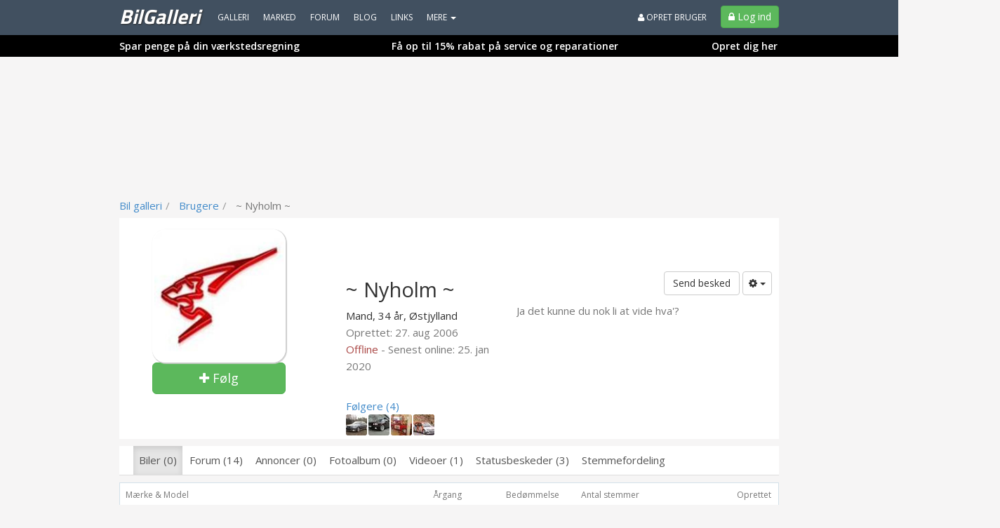

--- FILE ---
content_type: text/html; charset=utf-8
request_url: https://www.bilgalleri.dk/bruger/69778-_nyholm_
body_size: 22932
content:
<!DOCTYPE html>
<html lang="da">
<head>
    

<meta http-equiv="x-dns-prefetch-control" content="on">
    <link rel="dns-prefetch" href="https://billeder.bazoom.dk">
    <link rel="dns-prefetch" href="https://static.bazoomcdn.com">
    <link rel="dns-prefetch" href="https://www.google-analytics.com">

    <base href="/" />
    <title>~ Nyholm ~ 34 &#229;r - fra &#216;stjylland - profil p&#229; BilGalleri.dk</title>
    <meta charset="utf-8" />







    <meta name="robots" content="noindex,follow" />





<meta name="facebook-domain-verification" content="ehjc5vwouchnck2xzlji678fo6pl2k" />


    <script>
    window.strossle = window.strossle || function () { (strossle.q = strossle.q || []).push(arguments) };
    strossle('26024f0f-320f-42bb-8e89-8c2e399e8984', '.strossle-widget');
</script>
<script async src="https://assets.strossle.com/strossle-widget-sdk/1/strossle-widget-sdk.js"></script>



    <link href='https://fonts.googleapis.com/css?family=Open+Sans:300,400,600|Titillium+Web:400,700,900' rel='stylesheet' type='text/css'>
    <script async defer src='https://www.google.com/recaptcha/api.js'></script>
<link href="https://static.bazoomcdn.com/content/css.css?v=Ixe3NFTwKeu8jEM8hv34BBBkj6f-GLoL2ryRkvZ5XYc1" rel="stylesheet"/>    <style>
        /*#wrap {
            width: calc(970px + 160px + 160px) !important;
        }*/
    </style>
    
<script type="text/javascript">
    var utag_data = {};

    (function (a, b, c, d) {
        a = '//tags.tiqcdn.com/utag/jysk-fynske-medier/partners/prod/utag.js';
        b = document; c = 'script'; d = b.createElement(c); d.src = a; d.type = 'text/java' + c; d.async = true;
        a = b.getElementsByTagName(c)[0]; a.parentNode.insertBefore(d, a);
    })();
</script>

<script async='async' src='https://www.googletagservices.com/tag/js/gpt.js'></script>
<script>
    var googletag = googletag || {};
    googletag.cmd = googletag.cmd || [];
    googletag.cmd.push(function () {
        // googletag.pubads().enableSingleRequest();
        googletag.pubads().disableInitialLoad();
        googletag.enableServices();
    });
</script>

<script>
    var bazoom = bazoom || {"config":{"sitename":"bilgalleri","itemMoreItems":"Biler","isAuthenticated":false,"isVip":false,"age":0,"zipcode":0,"gender":0,"local":false,"serveMobile":false,"loyalUser":false,"banners":{"section":"","pageType":"generel","category":"","make":null,"searchWords":"","price":null,"year":"","enabled":true,"adUnits":[]},"loggedInUserId":0}};
</script>

<script>
    (function (i, s, o, g, r, a, m) {
        i['GoogleAnalyticsObject'] = r; i[r] = i[r] || function () {
    (i[r].q=i[r].q||[]).push(arguments)},i[r].l=1*new Date();a=s.createElement(o),
    m=s.getElementsByTagName(o)[0];a.async=1;a.src=g;m.parentNode.insertBefore(a,m)
    })(window,document,'script','https://www.google-analytics.com/analytics.js','ga');

    ga('create', 'UA-23170675-1', 'auto');
    ga('set', 'anonymizeIp', true);
    ga('require', 'displayfeatures');
</script>
<script>
    if (ga) {

         ga('set', 'dimension1', 'False');

         ga('set', 'dimension10', 'misc');



         ga('set', 'page', '/brugere/vip');
         ga('send', 'pageview');
    }
</script>


    <script defer src="https://www.gstatic.com/firebasejs/5.8.2/firebase-app.js"></script>
    <script defer src="https://www.gstatic.com/firebasejs/5.8.2/firebase-messaging.js"></script>
    <script defer src="/scripts/webpush/BilGalleri.init.js?ver=1"></script>
    <script defer src="/scripts/webpush/webpush.js"></script>

		<script>window.googletag = window.googletag || { cmd: [] };</script>
	<script>
		googletag.cmd.push(function () {
			googletag.pubads().setTargeting("heymate_pagetype", bazoom.config.banners.pageType);
			googletag.pubads().setTargeting("heymate_section", bazoom.config.banners.section);
			googletag.pubads().setTargeting("heymate_category", bazoom.config.banners.category);
		});
	</script>

    <meta name="apple-itunes-app" content="app-id=873054339" />

    <!--[if lte IE 9]>
    <script src="https://static.bazoomcdn.com/bundles/modernizr?v=inCVuEFe6J4Q07A0AcRsbJic_UE5MwpRMNGcOtk94TE1" type="text/javascript"></script>
    <![endif]-->
    

    <script src="https://static.bazoomcdn.com/bundles/javascript?v=9rocOXgRbzRM9BJQWJ4g9lNJBQv4xzVZEgWuEygkHM01" type="text/javascript"></script>

    




    


    <link rel="preconnect" href="https://cdn.cookielaw.org">
    <link rel="preload" href="https://cdn.cookielaw.org/consent/tcf.stub.js" as="script" />
    <script src="https://cdn.cookielaw.org/consent/tcf.stub.js" type="text/javascript" charset="UTF-8"></script>
    <link rel="preconnect" href="https://securepubads.g.doubleclick.net">
    <script async src="https://securepubads.g.doubleclick.net/tag/js/gpt.js"></script>
    <!-- QW start -->
    <script>
        window.Quickwrap = window.Quickwrap || {};
        window.Quickwrap.cmd = window.Quickwrap.cmd || [];
    </script>
    
    <script src="https://7YQmkiQJKT5ZYbDYy.ay.delivery/manager/7YQmkiQJKT5ZYbDYy" type="text/javascript" referrerpolicy="no-referrer-when-downgrade" async></script>
    <!-- QW end -->

        <script src='https://macro.adnami.io/macro/spec/adsm.macro.d8a2229d-17a3-4aec-80de-0bad5996ff69.js'></script>
    <script>var adsmtag = adsmtag || {}; adsmtag.cmd = adsmtag.cmd || [];</script>

    
<script>
    var urlParams = new URLSearchParams(window.location.search);
    googletag.cmd.push(function () {
        if (urlParams.has('dfp_target_kv')) {
            googletag.pubads().setTargeting("yb_target", urlParams.get('dfp_target_kv'))
        }
    });</script>


    
<script src='https://d24rtvkqjwgutp.cloudfront.net/srv/advisibility_heymates.js'></script>
</head>
<body ng-app="bazoomApp" id="site-BilGalleri" ncg-request-verification-token=ROeQa7JQcf4oaUoIH5nNd4QGEtB2BavlNbq3eHLwicfJ6QJhfjTD4A3Gz2RILlZHso3fhVJVcozeFd_1OEZmIADTcHc1:zWTrKbNfE-6EAsTEWFYIQ2vN93k8eVVB4rA3ewV473VriLeRydRSgfS8DnC2MozuW8paqLxdnwwcCebw7mYce-KNGU01>


    

    <header class="menu-container ">
        
    <div class="sitemenu" scrolling-container offset-element="#main" is-topmenu="true" is-mobile="false">
    

<div class="container">
    <div class="row">

        <div class="col-xs-8 sitemenu-nav-col">

            <div class="logo pull-left text-center">
                <a href="/" target="_self">
                    BilGalleri
                    
                </a>
            </div>

            <nav role="menu" class="pull-left">

                <ul class="sitemenu-nav nav navbar-nav">

                    <li><a role="menuitem" href="/galleri" target="_self" class="text-uppercase">Galleri</a></li>
                    <li><a role="menuitem" href="/marked" target="_self" class="text-uppercase">Marked</a></li>
                    <li><a role="menuitem" href="/forum" target="_self" class="text-uppercase">Forum</a></li>
                        <li><a href="/blog" target="_self" class="text-uppercase">Blog</a></li>
                    
                        <li><a role="menuitem" href="/links" target="_self" class="text-uppercase">Links</a></li>


                    <li dropdown is-open="siteMenuMore.isopen">
                        <a class="cursor-pointer dropdown-toggle" ng-disabled="disabled">
                            MERE <span class="caret"></span>
                        </a>
                        <ul class="dropdown-menu">
                            <li><a role="menuitem" href="/statusbeskeder" target="_self" class="text-uppercase">Statusbeskeder</a></li>
                            <li><a role="menuitem" href="/video" target="_self" class="text-uppercase">Video</a></li>
                            <li><a role="menuitem" href="/fotoalbum" target="_self" class="text-uppercase">Fotoalbum</a></li>
                            <li><a role="menuitem" href="/grupper" target="_self" class="text-uppercase">Grupper</a></li>
                            <li><a role="menuitem" href="/brugere" target="_self" class="text-uppercase">Brugere</a></li>
                            <li><a role="menuitem" href="/udfordring" target="_self" class="text-uppercase">Udfordringer</a></li>
                                                                                        <li><a role="menuitem" href="/DHB" target="_self" class="text-uppercase">DHB</a></li>
                                <li><a role="menuitem" href="/nummerplade" target="_self" class="text-uppercase">Nummerpladeopslag</a></li>

                        </ul>
                    </li>


                </ul>

            </nav>

        </div>

        <div class="col-xs-4 no-left-padding">
            <div class="pull-right">

                    <ul class="sitemenu-nav nav navbar-nav">
                        <li class="pull-right block">
                            <a class="btn btn-success btn-login" href="/logind?ReturnUrl=%2Fbruger%2F69778-_nyholm_" target="_self">
                                <i class="fa-lock fa"></i>
                                <span>Log ind</span>
                            </a>
                        </li>

                        <li class="pull-right block">
                            <a class="link-create-user hidden-sm hidden-xs text-uppercase" href="/opretbruger" target="_self">
                                <i class="fa-user fa"></i> Opret bruger
                            </a>
                        </li>
                    </ul>

            </div>
        </div>

    </div>
</div>


<div class="promo-container">
    <div class="promo-container-inner tjekbil-promo">

        <div class="row">
            <div class="col-xs-4 text-left">
                <a href="https://www.tjekbil.dk/alt-om-bilen/serviceaftale-og-reparationsaftale?utm_source=bilgalleri&utm_medium=topbjaelke" style="" target="_blank">
                    Spar penge på din værkstedsregning
                </a>
            </div>
            <div class="col-xs-6 text-center">
                <a href="https://www.tjekbil.dk/alt-om-bilen/serviceaftale-og-reparationsaftale?utm_source=bilgalleri&utm_medium=topbjaelke" style="" target="_blank">
                    Få op til 15% rabat på service og reparationer
                </a>
            </div>
            <div class="col-xs-2 text-right">
                <a href="https://www.tjekbil.dk/alt-om-bilen/serviceaftale-og-reparationsaftale?utm_source=bilgalleri&utm_medium=topbjaelke" style="" target="_blank">
                    Opret dig her
                </a>
            </div>
        </div>
    </div>
</div>

<style>
    .tjekbil-promo a, .tjekbil-promo a:hover, .tjekbil-promo a:visited {
        text-decoration: none;
        font-weight: bold;
        font-size: 14px;
    }
</style><div class="clearfix"></div>
</div>






    </header>

    

<!-- /21809957681,22457146636/heymate/bilgalleri.dk/topscroll -->
<div id="div-gpt-ad-topscroll"></div>
<script>
    window.Quickwrap.cmd.push(function () {
        window.Quickwrap.display('div-gpt-ad-topscroll');
    });
</script>

    



    

    <div class="container container-topbanner">
        <div class="row topbanner-row">
            <div class="col-xs-12 text-center">
                

<!-- /21809957681,22457146636/heymate/bilgalleri.dk/billboard_1 -->
<div id="div-gpt-ad-billboard_1"></div>
<script>
    window.Quickwrap.cmd.push(function () {
        window.Quickwrap.display('div-gpt-ad-billboard_1');
    });
</script>
            </div>
        </div>
    </div>





    <div id="wrap">
        

    <div id="leftFloatingBanner" floating-banner="left">
        <div id="leftFloatingBannerInner">
            

<!-- /21809957681,22457146636/heymate/bilgalleri.dk/sticky_1 -->
<div id="div-gpt-ad-sticky_1"></div>
<script>
    window.Quickwrap.cmd.push(function () {
        window.Quickwrap.display('div-gpt-ad-sticky_1');
    });
</script>

        </div>
    </div>

        

    <div id="rightFloatingBanner" floating-banner="right">
        <div id="rightFloatingBannerInner">
            

<!-- /21809957681,22457146636/heymate/bilgalleri.dk/sticky_2 -->
<div id="div-gpt-ad-sticky_2"></div>
<script>
    window.Quickwrap.cmd.push(function () {
        window.Quickwrap.display('div-gpt-ad-sticky_2');
    });
</script>

        </div>
    </div>

        <div id="main">
            <div class="container alert-container"></div>

    <div class="container">
        <div class="row breadcrumb-header">
            <div class="col-xs-8">

                <ol class="breadcrumb" ng-controller="breadcrumbController" ng-init='initBreadcrumb([{"link":"/","text":"Bil galleri"},{"link":"/brugere","text":"Brugere"},{"link":"","text":"~ Nyholm ~"}])' ng-cloak>
                    <li ng-repeat="breadcrumb in data.breadcrumbs" ng-class="{ active : $index === data.breadcrumbs.length-1 }">
                        <a ng-href="{{breadcrumb.link}}" ng-if="breadcrumb.link" target="_self">
                            {{breadcrumb.text}}
                        </a>
                        <span ng-if="!breadcrumb.link">{{breadcrumb.text}}</span>
                    </li>
                </ol>

            </div>
        </div>
    </div>

            



<div class="container" ng-controller="userVipController" ng-init="initUserVip(69778, false)">
    <div class="row">
        <div class="col-xs-12">
            <article ng-controller="userFriendsController" ng-cloak ng-init="initFriendsController(69778)">
                <div class="user-vip-box" ng-controller="userActionsController" ng-init='initUserActions(0, 69778, "~ Nyholm ~", false, false, false,false, {"userId":69778,"isFollowing":false,"notifyOnNewContent":false,"followNickName":null}, false)'>
                        <div class="cover-images-placeholder"></div>
                    <div class="row">
                        <div class="col-xs-4 text-center">
                            <div class="user-vip-image text-center user-image-vip">
                                <figure>
                                    <img src="https://billeder.bazoom.dk/biler/bruger/14/190/190/634776145081370000/69778/-nyholm.jpg" width="190" height="190" class="user-vip-image img-circle" alt="~ Nyholm ~" />
                                </figure>
                            </div>
                            <div ng-if="!isOwnProfile" class="pull-left btn-follows-wrap">
                                
                                <a class="btn btn-success btn-lg cursor-pointer" style="width: 190px;" ng-if="!followUser.isFollowing" ng-click="setUserFollow(true)">
                                    <i class="fa fa-plus"></i> Følg
                                </a>

                                <div class="btn btn-info btn-lg btn-follows" ng-if="followUser.isFollowing" ng-click="setUserFollow(false)">
                                    <span class="follows"><i class="fa fa-check"></i> Følger</span>
                                    <span class="unfollow"><i class="fa fa-trash-o"></i> Følg ikke</span>
                                </div>

                            </div>
                        </div>

                        <div class="col-xs-3 user-vip-info-holder">
                            <div class="pull-left">
                                <h1>
                                    ~ Nyholm ~ 
                                </h1>


                            </div>

                            <div class="clearfix"></div>
                                <span>
                                    Mand, 34 år,
                                </span>
                            <span>&#216;stjylland</span><br />

                            
                            <span class="text-muted">Oprettet: 27. aug 2006 </span><br />


                                <span class="text-danger">Offline</span>
                                <span class="text-muted">- Senest online: 25. jan 2020 </span>

                            <a href="/minkonto/filter" target="_self" ng-show="isUserOnFilter" ng-cloak class="block">
                                <b>Bruger er på filterliste</b>
                            </a>

                            <br /><br />
                            <div ng-cloak class="margin-bottom-5">
                                <div ng-show="followingCount" class="user-vip-friendcount">
                                    <a href="#" ng-click="openFollowingDialog(69778)">Følger ({{followingCount}})</a>
                                </div>
                                <div ng-repeat="follow in following" class="user-vip-friendslist">
                                    <a ng-href="{{follow.url}}" target="_self">
                                        <img ng-src="{{follow.picturePath}}" width="30" height="30" class="img-circle" alt="{{follow.nickName}}" title="{{follow.nickName}}" />
                                    </a>
                                </div>
                                <div class="clearfix"></div>
                            </div>
                            <div ng-cloak class="margin-bottom-5">
                                <div ng-show="followersCount" class="user-vip-friendcount">
                                    <a href="#" ng-click="openFollowersDialog(69778)">Følgere ({{followersCount}})</a>
                                </div>
                                <div ng-repeat="follow in followers" class="user-vip-friendslist">
                                    <a ng-href="{{follow.url}}" target="_self">
                                        <img ng-src="{{follow.picturePath}}" width="30" height="30" class="img-circle" alt="{{follow.nickName}}" title="{{follow.nickName}}" />
                                    </a>
                                </div>
                                <div class="clearfix"></div>
                            </div>
                        </div>
                        <div class="col-xs-5">
                            <div class="user-vip-buttons pull-right">
                                <a class="btn btn-default" ng-show="!isOwnProfile" ng-click="openPrivateMessageDialog()">Send besked</a>
                                <a ng-show="!isOwnProfile" class="btn btn-default dropdown-toggle dropdown-toggle-uservip" data-toggle="dropdown" id="HtmlButtonGroup">
                                    <i class="fa fa-cog"></i> <span class="caret"></span>
                                </a>
                                <ul class="dropdown-menu" id="HtmlButtonGroupDropdown">
                                    <li ng-hide="isUserOnFilter || isOwnProfile" ng-cloak>
                                        <a class="cursor-pointer" ng-click="addUserToFilter(69778, '~ Nyholm ~')">
                                            <i class="fa fa-ban text-danger"></i> Blokér bruger
                                        </a>
                                    </li>
                                    <li>
                                        <a href="#" ng-click="openUserReportDialog()">Anmeld denne bruger</a>
                                    </li>
                                        <li>
                                            <a href="#" ng-click="openInviteToGroupsDialog()">Inviter til grupper</a>
                                        </li>
                                    <li ng-if="followUser.isFollowing && notifyNewContent && loggedInUserId > 0">
                                        <a href="#" ng-click="setPushOnContent(false)"><i class="fa fa-times"></i> Slå notifikationer fra</a>
                                    </li>
                                    <li ng-if="followUser.isFollowing && !notifyNewContent && loggedInUserId > 0">
                                        <a href="#" ng-click="setPushOnContent(true)"><i class="fa fa-check"></i> Slå notifikationer til</a>
                                    </li>
                                </ul>
                            </div>
                            <div class="clearfix block"></div>
                            <div class="description-user-vip">
                                <div class="description-user-vip-content">
                                    <toggle-text collapsed-height="145" end-text-expand="Se hele teksten" end-text-collapse="Luk">
                                        <span class="text-muted">Ja det kunne du nok li at vide hva&#39;?</span>
                                    </toggle-text>
                                </div>
                            </div>
                        </div>
                    </div>
                </div>

                <div>
                    <div class="user-vip-box navbar-box">
                        <div class="row">
                            <div class="col-xs-12">
                                <div class="user-vip-nav">
                                    <ul id="tabs" class="nav nav-tabs" data-tabs="tabs">
                                        <li class="uservip-nav-spacer">&nbsp;</li>
                                        <li ng-class="{true: 'active', false: ''}[galleryActive]"><a href="#gallerysrp" ng-click="getGalleries(69778);" data-toggle="tab">Biler (0)</a></li>
                                        <li ng-class="{true: 'active', false: ''}[forumTopicActive]"><a href="#forumtopicsrp" ng-click="getForumTopics(69778);" data-toggle="tab">Forum (14)</a></li>
                                        <li ng-class="{true: 'active', false: ''}[classifiedActive]"><a href="#marketsrp" ng-click="getClassifieds(69778);" data-toggle=" tab">Annoncer (0)</a></li>
                                        <li ng-class="{true: 'active', false: ''}[photoAlbumActive]"><a href="#albumsrp" ng-click="getAlbums(69778);" data-toggle="tab">Fotoalbum (0)</a></li>
                                        <li ng-class="{true: 'active', false: ''}[videoActive]"><a href="#videosrp" ng-click="getVideos(69778);" data-toggle="tab">Videoer (1)</a></li>
                                        <li ng-class="{true: 'active', false: ''}[statusMessageActive]"><a href="#statusmessages" ng-click="getStatusMessages(69778);" data-toggle="tab">Statusbeskeder (3)</a></li>
                                        
                                        <li ng-class="{true: 'active', false: ''}[ratingActive]"><a href="#ratingtab" ng-click="getRatings(69778);" data-toggle="tab">Stemmefordeling</a></li>
                                    </ul>

                                </div>
                            </div>
                        </div>
                    </div>


                    <div ng-show="galleryActive" ng-cloak>
                        <div class="box-holder-vip box-holder-user-vip">
                            <section class="box box-vip">
    <table class="table gallery-table">
        <thead>
            <tr>
                <th colspan="2">
                    <span class="text-muted">
                        {{galleryView.fieldMake}} & {{galleryView.fieldModel}}
                    </span>
                </th>
                <th style="width:100px;">
                    <span class="text-muted">
                        {{galleryView.fieldYear}}
                    </span>
                </th>
                <th class="gallery-header-rating">
                    <span class="text-muted">
                        Bedømmelse
                    </span>
                </th>
                <th class="text-center gallery-header-votes">
                    <span class="text-muted">
                        Antal stemmer
                    </span>
                </th>
                <th class="header-date">
                    <span class="text-muted">
                        Oprettet
                    </span>
                </th>
            </tr>
        </thead>
        <tbody>
            <tr ng-repeat="gallery in galleryView.items">
                <td class="user-vip-itempicture">
                    <a ng-href="{{gallery.url}}" target="_self"><img ng-src="{{gallery.picturePath}}" alt="{{gallery.headlineWithRelation}}" title="{{gallery.headlineWithRelation}}" /></a>
                </td>
                <td class="user-vip-gallery-description">
                    <a ng-href="{{gallery.url}}" target="_self">{{gallery.headlineWithRelation}}</a>
                    <br />
                    <small class="text-muted ">
                        {{gallery.description}}
                    </small>
                </td>

                <td>
                    {{gallery.year}}
                </td>
                <td class="user-vip-gallery-score">
                    <div id="PnlRatingBorder" ng-show="gallery.accepted" class="barscore">
                        <div>
                            <div class="progress">
                                <div class="progress-bar bar-success" ng-style="{'width' : '{{gallery.score}}px'}"></div>
                            </div>
                        </div>
                    </div>
                    <div ng-hide="gallery.accepted">
                        <a ng-href="{{gallery.url}}" class="text-success" target="_self">Byd velkommen</a>
                    </div>
                </td>
                <td class="text-center">
                    <span ng-show="gallery.accepted">
                        {{gallery.votes}}
                    </span>

                    <span ng-hide="gallery.accepted">
                        {{gallery.acceptVotes}} / {{galleryView.requiredAcceptPoints}}
                    </span>

                </td>
                <td class="user-vip-item-date">
                    {{gallery.createdPrettyDate}}
                </td>
            </tr>
            <tr ng-show="galleryView.items.length < 1">
                <td colspan="6" class="text-center text-muted">
                    Brugeren har ingen gallerier
                </td>
            </tr>
            
        </tbody>
    </table>

</section>

                        </div>
                    </div>

                    <div ng-show="photoAlbumActive" ng-cloak>
                        <div class="box-holder-vip box-holder-user-vip">
                            <section class="box box-vip">
    <table class="table gallery-table">
        <thead>
            <tr>
                <th colspan="2">
                    <span class="text-muted">Beskrivelse</span>
                </th>
                <th class="header-date">
                    <span class="text-muted">Oprettet</span>
                </th>
        </thead>
        <tbody>
            <tr ng-repeat="album in photoAlbums">
                <td class="user-vip-itempicture">
                    <a ng-href="{{album.url}}" target="_self"><img ng-src="{{album.picturePath}}" alt="{{album.headline}}" title="{{album.headline}}" /></a>
                </td>
                <td class="user-vip-album-description">
                    <a ng-href="{{album.url}}" target="_self">{{album.headline}}</a>
                    <br />
                    <small class="text-muted">
                        {{album.description}}
                    </small>
                </td>
                <td class="user-vip-item-date">
                    <span>
                        {{album.createdPrettyDate}}
                    </span>
                </td>
            </tr>
            <tr ng-show="photoAlbums.length < 1">
                <td colspan="3" class="text-center text-muted">
                    Brugeren har ingen fotoalbum
                </td>
            </tr>
           
        </tbody>
    </table>

</section>

                        </div>
                    </div>

                    <div ng-show="forumTopicActive" ng-cloak infinite-scroll="getForumTopics(69778)" infinite-scroll-disabled="scrollBusyForumTopic || !forumTopicActive" infinite-scroll-distance="1">
                        <div class="box-holder-vip box-holder-user-vip">
                            <section class="box box-vip">
    <table class="table gallery-table">
        <thead>
            <tr>
                <th colspan="2">
                    <span class="text-muted">
                        Beskrivelse
                    </span>
                </th>
                <th class="user-vip-video-rating">
                    <span class="text-muted">
                        Set
                    </span>
                </th>
                <th class="header-date">
                    <span class="text-muted">
                        Oprettet
                    </span>
                </th>
            </tr>
        </thead>
        <tbody>
            <tr ng-repeat="topic in forumTopics">
                <td class="user-vip-userpicture">
                    <a ng-href="{{topic.url}}" target="_self"><img ng-src="{{topic.picturePath}}" class="img-circle" alt="{{topic.headline}}" title="{{topic.headline}}" /></a>
                </td>
                <td class="user-vip-album-description">
                    <a ng-href="{{topic.url}}" target="_self">{{topic.headline}}</a>
                    <br />
                    <small class="text-muted">
                        {{topic.description}}
                    </small>
                    <br />
                    <small class="text-muted">
                        {{topic.categoryName}}
                    </small>
                </td>
                <td class="user-vip-video-rating">
                    {{topic.views}}
                </td>
                <td class="user-vip-item-date">
                    {{topic.createdPrettyDate}}
                </td>
            </tr>
            <tr ng-show="forumTopics.length < 1">
                <td colspan="4" class="text-center text-muted">
                    Brugeren har ingen forumemner
                </td>
            </tr>
           
        </tbody>
    </table>

</section>

                        </div>
                    </div>

                    <div ng-show="classifiedActive" ng-cloak>
                        <div class="box-holder-vip box-holder-user-vip">
                            <section class="box box-vip">
    <table class="table gallery-table">
        <thead>
            <tr>
                <th colspan="2">
                    <span class="text-muted">
                        {{classifiedView.fieldMake}} & {{classifiedView.fieldModel}}
                    </span>
                </th>
                <th style="width:100px;">
                    <span class="text-muted">
                        {{classifiedView.fieldYear}}
                    </span>
                </th>
                <th>
                    <span class="text-muted">
                        Oprettet
                    </span>
                </th>
                <th class="header-date">
                    <span class="text-muted">
                        Pris
                    </span>
                </th>
            </tr>
        </thead>
        <tbody>

            <tr ng-repeat="ad in classifiedView.items">
                <td class="user-vip-itempicture">
                    <a ng-href="{{ad.url}}" target="_self"><img ng-src="{{ad.picturePath}}" alt="{{ad.headline}}" title="{{ad.headline}}" /></a>
                </td>

                <td class="user-vip-market-description">
                    <a ng-href="{{ad.url}}" target="_self">{{ad.headline}}</a>
                    <br />
                    <small>
                        {{ad.description}}
                    </small>
                    <br />
                    <small class="text-muted">
                        {{ad.categoryName}}
                    </small>
                </td>
                <td class="user-vip-market-year">
                    {{ad.year}}
                </td>
                <td class="user-vip-market-created">
                    {{ad.createdPrettyDate}}
                </td>
                <td class="user-vip-market-price">
                    <b>{{ ad | classifiedPriceFilter }}</b>
                </td>
            </tr>
            <tr ng-show="classifiedView.items.length < 1">
                <td colspan="5" class="text-center text-muted">
                    Brugeren har ingen annoncer
                </td>
            </tr>
            
        </tbody>
    </table>

</section>
                        </div>
                    </div>

                    <div ng-show="videoActive" ng-cloak>
                        <div class="box-holder-vip box-holder-user-vip">
                            <section class="box box-vip">
    <table class="table gallery-table">
        <thead>
            <tr>
                <th colspan="2">
                    <span class="text-muted">
                        Beskrivelse
                    </span>
                </th>
                <th class="user-vip-video-rating">
                    <span class="text-muted">
                        Antal synes godt om
                    </span>
                </th>
                <th class="header-date">
                    <span class="text-muted">
                        Oprettet
                    </span>
                </th>
        </thead>
        <tbody>
            <tr ng-repeat="video in videos">
                <td class="user-vip-itempicture">
                    <a ng-href="{{video.url}}" target="_self"><img ng-src="{{video.picturePath}}" alt="{{video.headline}}" title="{{video.headline}}" /></a>
                </td>
                <td class="user-vip-video-description">
                    <a ng-href="{{video.url}}" target="_self">{{video.headline}}</a>
                    <img src="/content/images/icons/hd_logo_xs.png" alt="Video er i HD" ng-show="video.hdAvailable" />

                    <br />
                    <small class="text-muted">
                        {{video.description}}
                    </small>
                </td>
                <td class="user-vip-video-rating text-right">
                    {{video.likeCount}}
                </td>
                <td class="user-vip-item-date">
                    {{video.createdPrettyDate}}
                </td>
            </tr>
            <tr ng-show="videos.length < 1">
                <td colspan="3" class="text-center text-muted">
                    Brugeren har ingen videoklip
                </td>
            </tr>
            
        </tbody>
    </table>

</section>
                        </div>
                    </div>

                    <div ng-show="ratingActive" ng-cloak>
                        <div class="box-holder-vip box-holder-user-vip">
                            <section class="box box-vip col-xs-12">
    
    <div class="row">
        <div class="col-xs-8">
            <strong>Brugerens bedømmelser af andres {{ratings.itemMoreItems}}</strong>
        </div>
        <div class="col-xs-4 text-right">
            <strong>Antal stemmer i alt</strong>
        </div>
    </div>
    <br />
    <div class="row">
        <div class="col-xs-2">Lav</div>
        <div class="col-xs-8">
            <div class="progress">
                <div class="progress-bar" ng-style="ratingLow"></div>
            </div>
        </div>
        <div class="col-xs-2 text-right">
            {{ratings.lowCount}}
        </div>
    </div>
    <div class="row">
        <div class="col-xs-2">Middel</div>
        <div class="col-xs-8">
            <div class="progress">
                <div class="progress-bar" ng-style="ratingMiddle"></div>
            </div>
        </div>
        <div class="col-xs-2 text-right">
            {{ratings.middleCount}}
        </div>
    </div>
    <div class="row">
        <div class="col-xs-2">Høj</div>
        <div class="col-xs-8">
            <div class="progress">
                <div class="progress-bar" ng-style="ratingHigh"></div>
            </div>
        </div>
        <div class="col-xs-2 text-right">
            {{ratings.highCount}}
        </div>
    </div>
    <div class="row">
        <div class="col-xs-2">Ekstra høj</div>
        <div class="col-xs-8">
            <div class="progress">
                <div class="progress-bar" ng-style="ratingOutstanding"></div>
            </div>
        </div>
        <div class="col-xs-2 text-right">
            {{ratings.extraHighCount}}
        </div>
    </div>
    <div class="row">
        <div class="col-xs-12 text-right">
            <strong>Stemmer: {{ratings.totalCount}}</strong>
        </div>
    </div>
</section>
                        </div>
                    </div>

                    <div ng-show="challengeActive" ng-cloak>
                        <div class="box-holder-vip box-holder-user-vip">
                            <section class="box box-vip">
    <table class="table gallery-table">
        <thead>
            <tr>
                <th colspan="5" class="text-center">
                    <span class="text-muted">
                        {{challengeView.itemAnItem}}1 vs {{challengeView.itemAnItem}}2
                    </span>
                </th>
                <th class="header-date">
                    <span class="text-muted">
                        Oprettet
                    </span>
                </th>
            </tr>
        </thead>
        <tbody>
            <tr ng-repeat="challenge in challengeView.challenges">
                <td colspan="2" class="text-right user-vip-challenge-item">
                    <a ng-href="{{challenge.url}}" target="_self">{{challenge.headline1}}</a>
                    <br />
                    <span ng-show="challenge.gallery1Winner" class="label label-success">Vinder!</span>
                </td>
                <td class="user-vip-itempicture">
                    <a ng-href="{{challenge.url}}" target="_self"><img ng-src="{{challenge.pictureUrl1}}" alt="{{challenge.headline1}}" title="{{challenge.headline1}}" /></a>
                </td>
                <td class="user-vip-itempicture">
                    <a ng-href="{{challenge.url}}" target="_self"><img ng-src="{{challenge.pictureUrl2}}" alt="{{challenge.headline2}}" title="{{challenge.headline2}}" /></a>
                </td>
                <td class="text-left user-vip-challenge-item">
                    <a ng-href="{{challenge.url}}" target="_self">{{challenge.headline2}}</a>
                    <br />
                    <span ng-show="challenge.gallery2Winner" class="label label-success">Vinder!</span>
                </td>
                <td class="user-vip-item-date">
                    {{challenge.createdPrettyDate}}
                    <br />
                    <span class="label label-default" ng-show="challenge.inProgress">I gang</span>
                    <span class="label label-default" ng-hide="challenge.inProgress">Slut</span>
                </td>
            </tr>
            <tr ng-show="challengeView.challenges.length < 1">
                <td colspan="6" class="text-center text-muted">
                    Brugeren har ingen udfodringer
                </td>
            </tr>
            
        </tbody>
    </table>

</section>
                        </div>
                    </div>
                    <div ng-show="statusMessageActive" ng-cloak>
                        <div class="box-holder-vip box-holder-user-vip">
                            <section class="box box-vip">
    <table class="table gallery-table">
        <thead>
            <tr>
                <th colspan="2">
                    <span class="text-muted">Statusbesked</span>
                </th>
                <th class="header-date">
                    <span class="text-muted">Oprettet</span>
                </th>
        </thead>
        <tbody>
            <tr ng-repeat="message in statusMessages">
                <td class="user-vip-itempicture">
                    <a ng-href="{{message.url}}" target="_self"><img class="img-circle" ng-src="{{message.picturePath}}" alt="{{message.headline}}" title="{{message.headline}}" /></a>
                </td>
                <td class="user-vip-album-description">
                    <a ng-href="{{message.url}}" target="_self">{{message.headline}}</a>
                </td>
                <td class="user-vip-item-date">
                    <span>
                        {{message.createdPrettyDate}}
                    </span>
                </td>
            </tr>
            <tr ng-show="statusMessages.length < 1">
                <td colspan="3" class="text-center text-muted">
                    Brugeren har ingen statusbeskeder
                </td>
            </tr>
            
        </tbody>
    </table>

</section>

                        </div>
                    </div>
                    <div ng-show="friendsActive" ng-cloak>
                        <div class="box-holder-vip box-holder-user-vip">
                            <section class="box box-vip">
    <table class="table table-striped">
        <tr ng-repeat="friend in friendView.friends">
            <td>
                <div class="media">

                    <a ng-href="{{friend.url}}" target="_self" class="pull-left">
                        <img ng-src="{{friend.picturePath}}" width="75" class="media-object img-circle" />
                    </a>

                    <div class="media-body">
                        <a class="media-heading text-primary block margin-top-10" ng-href="{{friend.url}}" target="_self">
                            {{friend.nickName}}
                        </a>
                        <small ng-if="friend.isOnline" class="text-success">Online</small>
                    </div>
                </div>

            </td>
        </tr>



    </table>
</section>
                        </div>
                    </div>
                    <div>
                        <div id="adsense-user-vip" class="google-ad-container"></div>


                    </div>

                </div>
            </article>
        </div>
    </div>
</div>

        </div>
    </div>



        <div id="yb_anchor_wrapper">
        <style>
        #yb_anchor_wrapper {
          position: fixed;
          bottom: 0px;
          z-index: 9999999;
          text-align: center;
          left: 50%;
          transform: translate(-50%, 0);
        }

        .phone #yb_anchor_wrapper {
          width: 100%;
          text-align: center
        }

        .phone #div-gpt-ad-anchor>div {
          margin: 0 auto;
          position: relative
        }

        .anchor_title {
          display: none
        }

        .phone .anchor_title {
          color: black;
          font-family: 'Roboto', Arial, sans-serif;
          font-weight: 500;
          font-size: 10px;
          position: relative;
          top: 5px
        }

        .anchor_close {
          cursor: pointer;
          color: #b2b2b2;
          border: 1px solid #b2b2b2;
          border-radius: 100%;
          background: #fff;
          line-height: 28px;
          font-size: 31px;
          font-family: arial, sans-serif;
          position: absolute;
          top: -6px;
          right: 3px;
          height: 33px;
          width: 33px
        }

        .phone .anchor_close {
          top: -16px;
          right: -17px
        }

        .anchor_close:hover {
          color: #fff;
          background-color: #b2b2b2
        }

        @media only screen and (max-width: 359px) {
          .phone .anchor_close {
            top: -24px;
            right: 0;
            height: 23px;
            width: 23px;
            font-size: 20px;
            line-height: 19px
          }
        }
        </style>
        <span class="anchor_title">Annonce</span>
        <div id="div-gpt-ad-anchor">
            <script>
                window.Quickwrap.cmd.push(function () {
                    window.Quickwrap.display('div-gpt-ad-anchor');
                });
                window.Quickwrap.cmd.push(function () {
                    googletag.pubads().addEventListener('slotRenderEnded', function (event) {
                        if (!event.isEmpty && event.slot.getSlotElementId() === "div-gpt-ad-anchor") {
                            var close = document.createElement("span");
                            close.classList.add('anchor_close');
                            close.style.display = "block";
                            close.innerText = 'x';
                            close.addEventListener('click', function () {
                                var anchor = document.getElementById('yb_anchor_wrapper');
                                anchor.style.display = 'none';
                                this.style.display = 'none';
                            }, false);
                            setTimeout(function () {
                                document.querySelector('#div-gpt-ad-anchor > div').style.width = document.querySelector('#div-gpt-ad-anchor iframe').width + 'px';
                                document.querySelector('#div-gpt-ad-anchor > div').appendChild(close);
                                if (document.querySelector('.phone')) {
                                    document.querySelector('.phone #yb_anchor_wrapper').style.backgroundColor = '#f4f4f4';
                                    document.querySelector('.phone .anchor_title').style.display = 'block';
                                }
                                if ((Number(document.querySelector('#div-gpt-ad-anchor iframe').width) + 40) > window.innerWidth) {
                                    document.querySelector('#div-gpt-ad-anchor').style.padding = "6px 0 0 0";
                                } else {
                                    document.querySelector('#div-gpt-ad-anchor').style.padding = "6px 20px 0";
                                }
                            }, 500);
                        }
                    });
                });
            </script>
        </div>
    </div>


    


<footer class="bz-footer " role="contentinfo">
    <div class="container" ng-controller="trackingController">
        <selected-cars-bilhandel></selected-cars-bilhandel>
        <div class="row">

            <div class="col-xs-3 " role="menu">
                <ul class="list-unstyled">
                        <li>
                            <a rel="noopener" href="https://www.tjekbil.dk/" target="_blank">Tjekbil</a>
                        </li>
                    <li><a role="menuitem" href="https://heymate.dk/vilkaar-og-privatlivspolitik" target="_self">Vilk&#229;r og privatlivspolitik</a></li>
                    <li><a role="menuitem" href="/regler" target="_self">Regler</a></li>
                    <li><a role="menuitem" href="/faq" target="_self">FAQ</a></li>
                    <li><a role="menuitem" href="/faq#hjaelpeadmin" target="_self">Hj&#230;lpeadmins</a></li>
                    <li><a role="menuitem" href="/kontakt" target="_self">Kontakt</a></li>
                    <li><a role="menuitem" href="/annoncering" target="_self">Annoncering</a></li>
                    <li><a role="menuitem" href="/sitemap" target="_self">Sitemap</a></li>
                    <li>
                        <a href="javascript:Didomi.preferences.show()">Cookieindstillinger</a>
                    </li>
                                    </ul>
            </div>




            <div class="col-xs-6 ">

            </div>

            <div class="col-xs-3">

                <div class="pull-right">

                    <div>
                        <a rel="noopener" target="_blank" href="https://itunes.apple.com/dk/app/bazoom/id873054339?mt=8" ng-click="trackEvent('app promotion bar', 'klik ikon', 'itunes app store', true)">
                            <img src="[data-uri]" width="130" height="40" alt="Hent vores iPhone app i AppStore">
                        </a>
                        <br /><br />
                        <a rel="noopener" target="_blank" href="https://play.google.com/store/apps/details?id=dk.bazoom.app" ng-click="trackEvent('app promotion bar', 'klik ikon', 'play store', true)">
                            <img src="[data-uri]" width="130" height="40" alt="Hent vores Android app i Google play">
                        </a>
                    </div>
                </div>
            </div>

        </div>

        <div class="row">
            <div class="col-xs-12 text-center">

                <div class="footer-logo">
                    <img src="[data-uri]" height="26" alt="bazoom.com">
                    <span class="hidden-xs">
                        &nbsp;-
                        <i>Vi elsker passionerede mennesker</i>
                    </span>
                </div>
            </div>
        </div>
    </div>
</footer>

    


    
    
    

    



      

    
    
    
    











    <script>
        !function (f, b, e, v, n, t, s) {
    if (f.fbq) return; n = f.fbq = function () {
        n.callMethod ?
                    n.callMethod.apply(n, arguments) : n.queue.push(arguments)
            };
    if (!f._fbq) f._fbq = n; n.push = n; n.loaded = !0; n.version = '2.0';
    n.queue = []; t = b.createElement(e); t.async = !0;
    t.src = v; s = b.getElementsByTagName(e)[0];
    s.parentNode.insertBefore(t, s)
        }(window, document, 'script',
            'https://connect.facebook.net/en_US/fbevents.js');
         fbq('init', '196333144598450');
         fbq('init', '1883020548585214');
         fbq('init', '276013122835578');
    fbq('track', 'PageView');
    </script>
        <script>
            
            window.primaryFacebookId = '196333144598450';
        </script>





        <script type="text/javascript">

        (function () {
            var adConfig = {
                container: 'adsense-user-vip',
                max_num_ads: 3,
                ad_client: 'pub-7452534956292884',
                ad_output: 'js',
                ad_type: 'text',
                encoding: 'utf-8',
                safe: 'high',
                adtest: 'off'
            };
            var c = adConfig;

            window.google_max_num_ads = c.max_num_ads;
            window.google_ad_channel = '';
            window.google_ad_client = c.ad_client;
            window.google_ad_output = c.ad_output;
            window.google_ad_type = c.ad_type;
            window.google_encoding = c.encoding;
            window.google_safe = c.safe;
            window.google_adtest = c.adtest;
            window.google_skip = window.google_adnum;

            window.google_ad_request_done = function (google_ads) {
                harvest.renderAds(google_ads, adConfig.container, adConfig.post_render_function || null);
            };
        })();
    </script>
    <script language="JavaScript" src="https://pagead2.googlesyndication.com/pagead/show_ads.js"></script>

        <script>
            var width = window.innerWidth;

            if (width < 960 + 160) {
                var floatingBanner = document.getElementById('leftFloatingBanner');
                if (floatingBanner) {
                    floatingBanner.innerHTML = '';
                }
            }

        </script>

        <script>
            var width = window.innerWidth;

            if (width < 960 + 160) {
                var floatingBanner = document.getElementById('rightFloatingBanner');
                if (floatingBanner) {
                    floatingBanner.innerHTML = '';
                }
            }
        </script>

    
        <!-- Google Tag Manager -->
    <script>
        (function (w, d, s, l, i) {
            w[l] = w[l] || []; w[l].push({
                'gtm.start':
                    new Date().getTime(), event: 'gtm.js'
            }); var f = d.getElementsByTagName(s)[0],
                j = d.createElement(s), dl = l != 'dataLayer' ? '&l=' + l : ''; j.async = true; j.src =
                    'https://www.googletagmanager.com/gtm.js?id=' + i + dl; f.parentNode.insertBefore(j, f);
        })(window, document, 'script', 'dataLayer', 'GTM-P2DBQN');</script>
    <!-- End Google Tag Manager -->
    <!-- Google Tag Manager (noscript) -->
    <noscript>
        <iframe src="https://www.googletagmanager.com/ns.html?id=GTM-P2DBQN"
                height="0" width="0" style="display:none;visibility:hidden"></iframe>
    </noscript>
    <!-- End Google Tag Manager (noscript) -->

    <!--  -->

</body>
</html>


--- FILE ---
content_type: text/plain; charset=utf-8
request_url: https://www.bilgalleri.dk/user/getuserfriends/69778/5
body_size: 1265
content:
{"following":[],"followers":[{"id":204652,"status":"Basis","lastModified":"2014-04-07T21:34:52.347","nickName":"Kent Ruhe B","age":37,"gender":"Male","genderString":"Mand","isQuarantined":false,"picturePath":"https://billeder.bazoom.dk/biler/bruger/41/30/30/635325032923470000/204652/kent-ruhe-b.jpg","url":"/bruger/204652-kent_ruhe_b","pictureWidth":0,"pictureHeight":0,"lastOnlinePrettyDate":"30. apr 2022","createdPrettyDate":"4. nov 2008","createdPrettyMonth":"nov 2008","isVip":false,"isBlogger":false,"isSeoBlogger":false,"isDealer":false,"isOnline":false,"isFollowed":false,"description":"En Mand der virkelig går op i og passe og pleje sine biler ;-)","lastOnline":1651343711,"created":1225796176,"hasPicture":true,"attendingEvent":false,"totalItems":7,"totalPhotoAlbums":1,"totalMarketAds":0,"totalVideos":0,"totalForumTopics":1,"totalForumReplies":1,"totalBlogPosts":0,"isAdmin":false,"isHelpAdmin":false,"isCommunityManager":false,"allowGroupInvites":true,"wantsGalleryVotes":true,"isEligibleForFreeVip":false},{"id":145683,"status":"Basis","lastModified":"2018-06-07T08:01:51.097","nickName":"Lars-Ole J","age":35,"gender":"Male","genderString":"Mand","isQuarantined":false,"picturePath":"https://billeder.bazoom.dk/biler/bruger/30/30/30/636639553110970000/145683/lars-ole-j.jpg","url":"/bruger/145683-lars_ole_j","pictureWidth":0,"pictureHeight":0,"lastOnlinePrettyDate":"24. okt 2020","createdPrettyDate":"18. okt 2007","createdPrettyMonth":"okt 2007","isVip":false,"isBlogger":false,"isSeoBlogger":false,"isDealer":false,"isOnline":false,"isFollowed":false,"description":"","lastOnline":1603550096,"created":1192736103,"hasPicture":true,"attendingEvent":false,"totalItems":0,"totalPhotoAlbums":0,"totalMarketAds":0,"totalVideos":0,"totalForumTopics":0,"totalForumReplies":0,"totalBlogPosts":0,"isAdmin":false,"isHelpAdmin":false,"isCommunityManager":false,"allowGroupInvites":true,"wantsGalleryVotes":true,"isEligibleForFreeVip":false},{"id":92872,"status":"Basis","lastModified":"2012-08-11T19:32:36.967","nickName":"M.Buch  ™","age":34,"gender":"Male","genderString":"Mand","isQuarantined":false,"picturePath":"https://billeder.bazoom.dk/biler/bruger/19/30/30/634803103569670000/92872/m_buch.jpg","url":"/bruger/92872-m_buch_","pictureWidth":0,"pictureHeight":0,"lastOnlinePrettyDate":"11. dec 2022","createdPrettyDate":"8. mar 2007","createdPrettyMonth":"mar 2007","isVip":false,"isBlogger":false,"isSeoBlogger":false,"isDealer":false,"isOnline":false,"isFollowed":false,"description":"","lastOnline":1670769283,"created":1173384250,"hasPicture":true,"attendingEvent":false,"totalItems":3,"totalPhotoAlbums":1,"totalMarketAds":0,"totalVideos":3,"totalForumTopics":2,"totalForumReplies":13,"totalBlogPosts":0,"isAdmin":false,"isHelpAdmin":false,"isCommunityManager":false,"allowGroupInvites":true,"wantsGalleryVotes":true,"isEligibleForFreeVip":false},{"id":95749,"status":"Basis","lastModified":"2012-03-25T20:07:44.117","nickName":"Simon S","age":35,"gender":"Male","genderString":"Mand","isQuarantined":false,"picturePath":"https://billeder.bazoom.dk/biler/bruger/20/30/30/634683028641170000/95749/simon-s.jpg","url":"/bruger/95749-simon_s","pictureWidth":0,"pictureHeight":0,"lastOnlinePrettyDate":"28. mar 2012","createdPrettyDate":"16. mar 2007","createdPrettyMonth":"mar 2007","isVip":false,"isBlogger":false,"isSeoBlogger":false,"isDealer":false,"isOnline":false,"isFollowed":false,"description":"","lastOnline":1332959294,"created":1174054291,"hasPicture":true,"attendingEvent":false,"totalItems":0,"totalPhotoAlbums":0,"totalMarketAds":0,"totalVideos":0,"totalForumTopics":0,"totalForumReplies":0,"totalBlogPosts":0,"isAdmin":false,"isHelpAdmin":false,"isCommunityManager":false,"allowGroupInvites":true,"wantsGalleryVotes":true,"isEligibleForFreeVip":false}],"facebookFriends":[],"followingCount":0,"followersCount":4,"facebookFriendCount":0}

--- FILE ---
content_type: text/plain; charset=utf-8
request_url: https://www.bilgalleri.dk/user/getgalleries/69778
body_size: 158
content:
{"items":[],"requiredAcceptPoints":50,"fieldMake":"Mærke","fieldModel":"Model","fieldYear":"Årgang","itemAnItem":"bil","itemTheItem":"Bilen"}

--- FILE ---
content_type: text/plain
request_url: https://www.google-analytics.com/j/collect?v=1&_v=j102&aip=1&a=1668194558&t=pageview&_s=1&dl=https%3A%2F%2Fwww.bilgalleri.dk%2Fbruger%2F69778-_nyholm_&dp=%2Fbrugere%2Fvip&ul=en-us%40posix&dt=~%20Nyholm%20~%2034%20%C3%A5r%20-%20fra%20%C3%98stjylland%20-%20profil%20p%C3%A5%20BilGalleri.dk&sr=1280x720&vp=1280x720&_u=YGBAgEABAAAAACAAI~&jid=1462798234&gjid=666368889&cid=517870015.1766007459&tid=UA-23170675-1&_gid=47206797.1766007459&_slc=1&cd1=False&cd10=misc&z=1347623789
body_size: -450
content:
2,cG-9YS2937FCT

--- FILE ---
content_type: text/javascript; charset=UTF-8
request_url: https://www.gstatic.com/firebasejs/5.8.2/firebase-messaging.js
body_size: 9331
content:
!function(e,t){"object"==typeof exports&&"undefined"!=typeof module?t(require("@firebase/app")):"function"==typeof define&&define.amd?define(["@firebase/app"],t):t(e.firebase)}(this,function(e){"use strict";try{(function(){e=e&&e.hasOwnProperty("default")?e.default:e;var t=Object.setPrototypeOf||{__proto__:[]}instanceof Array&&function(e,t){e.__proto__=t}||function(e,t){for(var n in t)t.hasOwnProperty(n)&&(e[n]=t[n])};function n(e,n){function r(){this.constructor=e}t(e,n),e.prototype=null===n?Object.create(n):(r.prototype=n.prototype,new r)}var r=Object.assign||function(e){for(var t,n=1,r=arguments.length;n<r;n++)for(var i in t=arguments[n])Object.prototype.hasOwnProperty.call(t,i)&&(e[i]=t[i]);return e};function i(e,t,n,r){return new(n||(n=Promise))(function(i,o){function s(e){try{c(r.next(e))}catch(e){o(e)}}function a(e){try{c(r.throw(e))}catch(e){o(e)}}function c(e){e.done?i(e.value):new n(function(t){t(e.value)}).then(s,a)}c((r=r.apply(e,t||[])).next())})}function o(e,t){var n,r,i,o,s={label:0,sent:function(){if(1&i[0])throw i[1];return i[1]},trys:[],ops:[]};return o={next:a(0),throw:a(1),return:a(2)},"function"==typeof Symbol&&(o[Symbol.iterator]=function(){return this}),o;function a(o){return function(a){return function(o){if(n)throw new TypeError("Generator is already executing.");for(;s;)try{if(n=1,r&&(i=r[2&o[0]?"return":o[0]?"throw":"next"])&&!(i=i.call(r,o[1])).done)return i;switch(r=0,i&&(o=[0,i.value]),o[0]){case 0:case 1:i=o;break;case 4:return s.label++,{value:o[1],done:!1};case 5:s.label++,r=o[1],o=[0];continue;case 7:o=s.ops.pop(),s.trys.pop();continue;default:if(!(i=(i=s.trys).length>0&&i[i.length-1])&&(6===o[0]||2===o[0])){s=0;continue}if(3===o[0]&&(!i||o[1]>i[0]&&o[1]<i[3])){s.label=o[1];break}if(6===o[0]&&s.label<i[1]){s.label=i[1],i=o;break}if(i&&s.label<i[2]){s.label=i[2],s.ops.push(o);break}i[2]&&s.ops.pop(),s.trys.pop();continue}o=t.call(e,s)}catch(e){o=[6,e],r=0}finally{n=i=0}if(5&o[0])throw o[1];return{value:o[0]?o[1]:void 0,done:!0}}([o,a])}}}var s="FirebaseError",a=Error.captureStackTrace,c=function(){return function(e,t){if(this.code=e,this.message=t,a)a(this,u.prototype.create);else try{throw Error.apply(this,arguments)}catch(e){this.name=s,Object.defineProperty(this,"stack",{get:function(){return e.stack}})}}}();c.prototype=Object.create(Error.prototype),c.prototype.constructor=c,c.prototype.name=s;var u=function(){function e(e,t,n){this.service=e,this.serviceName=t,this.errors=n,this.pattern=/\{\$([^}]+)}/g}return e.prototype.create=function(e,t){void 0===t&&(t={});var n,r=this.errors[e],i=this.service+"/"+e;n=void 0===r?"Error":r.replace(this.pattern,function(e,n){var r=t[n];return void 0!==r?r.toString():"<"+n+"?>"}),n=this.serviceName+": "+n+" ("+i+").";var o=new c(i,n);for(var s in t)t.hasOwnProperty(s)&&"_"!==s.slice(-1)&&(o[s]=t[s]);return o},e}();!function(e){function t(){var t=e.call(this)||this;t.chain_=[],t.buf_=[],t.W_=[],t.pad_=[],t.inbuf_=0,t.total_=0,t.blockSize=64,t.pad_[0]=128;for(var n=1;n<t.blockSize;++n)t.pad_[n]=0;return t.reset(),t}n(t,e),t.prototype.reset=function(){this.chain_[0]=1732584193,this.chain_[1]=4023233417,this.chain_[2]=2562383102,this.chain_[3]=271733878,this.chain_[4]=3285377520,this.inbuf_=0,this.total_=0},t.prototype.compress_=function(e,t){t||(t=0);var n=this.W_;if("string"==typeof e)for(var r=0;r<16;r++)n[r]=e.charCodeAt(t)<<24|e.charCodeAt(t+1)<<16|e.charCodeAt(t+2)<<8|e.charCodeAt(t+3),t+=4;else for(r=0;r<16;r++)n[r]=e[t]<<24|e[t+1]<<16|e[t+2]<<8|e[t+3],t+=4;for(r=16;r<80;r++){var i=n[r-3]^n[r-8]^n[r-14]^n[r-16];n[r]=4294967295&(i<<1|i>>>31)}var o,s,a=this.chain_[0],c=this.chain_[1],u=this.chain_[2],h=this.chain_[3],f=this.chain_[4];for(r=0;r<80;r++){r<40?r<20?(o=h^c&(u^h),s=1518500249):(o=c^u^h,s=1859775393):r<60?(o=c&u|h&(c|u),s=2400959708):(o=c^u^h,s=3395469782);i=(a<<5|a>>>27)+o+f+s+n[r]&4294967295;f=h,h=u,u=4294967295&(c<<30|c>>>2),c=a,a=i}this.chain_[0]=this.chain_[0]+a&4294967295,this.chain_[1]=this.chain_[1]+c&4294967295,this.chain_[2]=this.chain_[2]+u&4294967295,this.chain_[3]=this.chain_[3]+h&4294967295,this.chain_[4]=this.chain_[4]+f&4294967295},t.prototype.update=function(e,t){if(null!=e){void 0===t&&(t=e.length);for(var n=t-this.blockSize,r=0,i=this.buf_,o=this.inbuf_;r<t;){if(0==o)for(;r<=n;)this.compress_(e,r),r+=this.blockSize;if("string"==typeof e){for(;r<t;)if(i[o]=e.charCodeAt(r),++r,++o==this.blockSize){this.compress_(i),o=0;break}}else for(;r<t;)if(i[o]=e[r],++r,++o==this.blockSize){this.compress_(i),o=0;break}}this.inbuf_=o,this.total_+=t}},t.prototype.digest=function(){var e=[],t=8*this.total_;this.inbuf_<56?this.update(this.pad_,56-this.inbuf_):this.update(this.pad_,this.blockSize-(this.inbuf_-56));for(var n=this.blockSize-1;n>=56;n--)this.buf_[n]=255&t,t/=256;this.compress_(this.buf_);var r=0;for(n=0;n<5;n++)for(var i=24;i>=0;i-=8)e[r]=this.chain_[n]>>i&255,++r;return e}}(function(){return function(){this.blockSize=-1}}());function h(e,t){var n=new f(e,t);return n.subscribe.bind(n)}var f=function(){function e(e,t){var n=this;this.observers=[],this.unsubscribes=[],this.observerCount=0,this.task=Promise.resolve(),this.finalized=!1,this.onNoObservers=t,this.task.then(function(){e(n)}).catch(function(e){n.error(e)})}return e.prototype.next=function(e){this.forEachObserver(function(t){t.next(e)})},e.prototype.error=function(e){this.forEachObserver(function(t){t.error(e)}),this.close(e)},e.prototype.complete=function(){this.forEachObserver(function(e){e.complete()}),this.close()},e.prototype.subscribe=function(e,t,n){var r,i=this;if(void 0===e&&void 0===t&&void 0===n)throw new Error("Missing Observer.");void 0===(r=function(e,t){if("object"!=typeof e||null===e)return!1;for(var n=0,r=t;n<r.length;n++){var i=r[n];if(i in e&&"function"==typeof e[i])return!0}return!1}(e,["next","error","complete"])?e:{next:e,error:t,complete:n}).next&&(r.next=d),void 0===r.error&&(r.error=d),void 0===r.complete&&(r.complete=d);var o=this.unsubscribeOne.bind(this,this.observers.length);return this.finalized&&this.task.then(function(){try{i.finalError?r.error(i.finalError):r.complete()}catch(e){}}),this.observers.push(r),o},e.prototype.unsubscribeOne=function(e){void 0!==this.observers&&void 0!==this.observers[e]&&(delete this.observers[e],this.observerCount-=1,0===this.observerCount&&void 0!==this.onNoObservers&&this.onNoObservers(this))},e.prototype.forEachObserver=function(e){if(!this.finalized)for(var t=0;t<this.observers.length;t++)this.sendOne(t,e)},e.prototype.sendOne=function(e,t){var n=this;this.task.then(function(){if(void 0!==n.observers&&void 0!==n.observers[e])try{t(n.observers[e])}catch(e){"undefined"!=typeof console&&console.error&&console.error(e)}})},e.prototype.close=function(e){var t=this;this.finalized||(this.finalized=!0,void 0!==e&&(this.finalError=e),this.task.then(function(){t.observers=void 0,t.onNoObservers=void 0}))},e}();function d(){}var p,l,_,E={AVAILABLE_IN_WINDOW:"only-available-in-window",AVAILABLE_IN_SW:"only-available-in-sw",SHOULD_BE_INHERITED:"should-be-overriden",BAD_SENDER_ID:"bad-sender-id",INCORRECT_GCM_SENDER_ID:"incorrect-gcm-sender-id",PERMISSION_DEFAULT:"permission-default",PERMISSION_BLOCKED:"permission-blocked",UNSUPPORTED_BROWSER:"unsupported-browser",NOTIFICATIONS_BLOCKED:"notifications-blocked",FAILED_DEFAULT_REGISTRATION:"failed-serviceworker-registration",SW_REGISTRATION_EXPECTED:"sw-registration-expected",GET_SUBSCRIPTION_FAILED:"get-subscription-failed",INVALID_SAVED_TOKEN:"invalid-saved-token",SW_REG_REDUNDANT:"sw-reg-redundant",TOKEN_SUBSCRIBE_FAILED:"token-subscribe-failed",TOKEN_SUBSCRIBE_NO_TOKEN:"token-subscribe-no-token",TOKEN_SUBSCRIBE_NO_PUSH_SET:"token-subscribe-no-push-set",TOKEN_UNSUBSCRIBE_FAILED:"token-unsubscribe-failed",TOKEN_UPDATE_FAILED:"token-update-failed",TOKEN_UPDATE_NO_TOKEN:"token-update-no-token",USE_SW_BEFORE_GET_TOKEN:"use-sw-before-get-token",INVALID_DELETE_TOKEN:"invalid-delete-token",DELETE_TOKEN_NOT_FOUND:"delete-token-not-found",DELETE_SCOPE_NOT_FOUND:"delete-scope-not-found",BG_HANDLER_FUNCTION_EXPECTED:"bg-handler-function-expected",NO_WINDOW_CLIENT_TO_MSG:"no-window-client-to-msg",UNABLE_TO_RESUBSCRIBE:"unable-to-resubscribe",NO_FCM_TOKEN_FOR_RESUBSCRIBE:"no-fcm-token-for-resubscribe",FAILED_TO_DELETE_TOKEN:"failed-to-delete-token",NO_SW_IN_REG:"no-sw-in-reg",BAD_SCOPE:"bad-scope",BAD_VAPID_KEY:"bad-vapid-key",BAD_SUBSCRIPTION:"bad-subscription",BAD_TOKEN:"bad-token",BAD_PUSH_SET:"bad-push-set",FAILED_DELETE_VAPID_KEY:"failed-delete-vapid-key",INVALID_PUBLIC_VAPID_KEY:"invalid-public-vapid-key",USE_PUBLIC_KEY_BEFORE_GET_TOKEN:"use-public-key-before-get-token",PUBLIC_KEY_DECRYPTION_FAILED:"public-vapid-key-decryption-failed"},b=((p={})[E.AVAILABLE_IN_WINDOW]="This method is available in a Window context.",p[E.AVAILABLE_IN_SW]="This method is available in a service worker context.",p[E.SHOULD_BE_INHERITED]="This method should be overriden by extended classes.",p[E.BAD_SENDER_ID]="Please ensure that 'messagingSenderId' is set correctly in the options passed into firebase.initializeApp().",p[E.PERMISSION_DEFAULT]="The required permissions were not granted and dismissed instead.",p[E.PERMISSION_BLOCKED]="The required permissions were not granted and blocked instead.",p[E.UNSUPPORTED_BROWSER]="This browser doesn't support the API's required to use the firebase SDK.",p[E.NOTIFICATIONS_BLOCKED]="Notifications have been blocked.",p[E.FAILED_DEFAULT_REGISTRATION]="We are unable to register the default service worker. {$browserErrorMessage}",p[E.SW_REGISTRATION_EXPECTED]="A service worker registration was the expected input.",p[E.GET_SUBSCRIPTION_FAILED]="There was an error when trying to get any existing Push Subscriptions.",p[E.INVALID_SAVED_TOKEN]="Unable to access details of the saved token.",p[E.SW_REG_REDUNDANT]="The service worker being used for push was made redundant.",p[E.TOKEN_SUBSCRIBE_FAILED]="A problem occured while subscribing the user to FCM: {$message}",p[E.TOKEN_SUBSCRIBE_NO_TOKEN]="FCM returned no token when subscribing the user to push.",p[E.TOKEN_SUBSCRIBE_NO_PUSH_SET]="FCM returned an invalid response when getting an FCM token.",p[E.TOKEN_UNSUBSCRIBE_FAILED]="A problem occured while unsubscribing the user from FCM: {$message}",p[E.TOKEN_UPDATE_FAILED]="A problem occured while updating the user from FCM: {$message}",p[E.TOKEN_UPDATE_NO_TOKEN]="FCM returned no token when updating the user to push.",p[E.USE_SW_BEFORE_GET_TOKEN]="The useServiceWorker() method may only be called once and must be called before calling getToken() to ensure your service worker is used.",p[E.INVALID_DELETE_TOKEN]="You must pass a valid token into deleteToken(), i.e. the token from getToken().",p[E.DELETE_TOKEN_NOT_FOUND]="The deletion attempt for token could not be performed as the token was not found.",p[E.DELETE_SCOPE_NOT_FOUND]="The deletion attempt for service worker scope could not be performed as the scope was not found.",p[E.BG_HANDLER_FUNCTION_EXPECTED]="The input to setBackgroundMessageHandler() must be a function.",p[E.NO_WINDOW_CLIENT_TO_MSG]="An attempt was made to message a non-existant window client.",p[E.UNABLE_TO_RESUBSCRIBE]="There was an error while re-subscribing the FCM token for push messaging. Will have to resubscribe the user on next visit. {$message}",p[E.NO_FCM_TOKEN_FOR_RESUBSCRIBE]="Could not find an FCM token and as a result, unable to resubscribe. Will have to resubscribe the user on next visit.",p[E.FAILED_TO_DELETE_TOKEN]="Unable to delete the currently saved token.",p[E.NO_SW_IN_REG]="Even though the service worker registration was successful, there was a problem accessing the service worker itself.",p[E.INCORRECT_GCM_SENDER_ID]="Please change your web app manifest's 'gcm_sender_id' value to '103953800507' to use Firebase messaging.",p[E.BAD_SCOPE]="The service worker scope must be a string with at least one character.",p[E.BAD_VAPID_KEY]="The public VAPID key is not a Uint8Array with 65 bytes.",p[E.BAD_SUBSCRIPTION]="The subscription must be a valid PushSubscription.",p[E.BAD_TOKEN]="The FCM Token used for storage / lookup was not a valid token string.",p[E.BAD_PUSH_SET]="The FCM push set used for storage / lookup was not not a valid push set string.",p[E.FAILED_DELETE_VAPID_KEY]="The VAPID key could not be deleted.",p[E.INVALID_PUBLIC_VAPID_KEY]="The public VAPID key must be a string.",p[E.PUBLIC_KEY_DECRYPTION_FAILED]="The public VAPID key did not equal 65 bytes when decrypted.",p),v=new u("messaging","Messaging",b),g=new Uint8Array([4,51,148,247,223,161,235,177,220,3,162,94,21,113,219,72,211,46,237,237,178,52,219,183,71,58,12,143,196,204,225,111,60,140,132,223,171,182,102,62,242,12,212,139,254,227,249,118,47,20,28,99,8,106,111,45,177,26,149,176,206,55,192,156,110]),T="https://fcm.googleapis.com";function S(e,t){if(null==e||null==t)return!1;if(e===t)return!0;if(e.byteLength!==t.byteLength)return!1;for(var n=new DataView(e),r=new DataView(t),i=0;i<e.byteLength;i++)if(n.getUint8(i)!==r.getUint8(i))return!1;return!0}function y(e){return function(e){var t=new Uint8Array(e);return btoa(String.fromCharCode.apply(null,t))}(e).replace(/=/g,"").replace(/\+/g,"-").replace(/\//g,"_")}!function(e){e.TYPE_OF_MSG="firebase-messaging-msg-type",e.DATA="firebase-messaging-msg-data"}(l||(l={})),function(e){e.PUSH_MSG_RECEIVED="push-msg-received",e.NOTIFICATION_CLICKED="notification-clicked"}(_||(_={}));var w=function(){function e(){}return e.prototype.getToken=function(e,t,n){return i(this,void 0,void 0,function(){var r,i,s,a,c,u,h,f;return o(this,function(o){switch(o.label){case 0:r=y(t.getKey("p256dh")),i=y(t.getKey("auth")),s="authorized_entity="+e+"&endpoint="+t.endpoint+"&encryption_key="+r+"&encryption_auth="+i,S(n.buffer,g.buffer)||(a=y(n),s+="&application_pub_key="+a),(c=new Headers).append("Content-Type","application/x-www-form-urlencoded"),u={method:"POST",headers:c,body:s},o.label=1;case 1:return o.trys.push([1,4,,5]),[4,fetch(T+"/fcm/connect/subscribe",u)];case 2:return[4,o.sent().json()];case 3:return h=o.sent(),[3,5];case 4:throw o.sent(),v.create(E.TOKEN_SUBSCRIBE_FAILED);case 5:if(h.error)throw f=h.error.message,v.create(E.TOKEN_SUBSCRIBE_FAILED,{message:f});if(!h.token)throw v.create(E.TOKEN_SUBSCRIBE_NO_TOKEN);if(!h.pushSet)throw v.create(E.TOKEN_SUBSCRIBE_NO_PUSH_SET);return[2,{token:h.token,pushSet:h.pushSet}]}})})},e.prototype.updateToken=function(e,t,n,r,s){return i(this,void 0,void 0,function(){var i,a,c,u,h,f,d,p;return o(this,function(o){switch(o.label){case 0:i=y(r.getKey("p256dh")),a=y(r.getKey("auth")),c="push_set="+n+"&token="+t+"&authorized_entity="+e+"&endpoint="+r.endpoint+"&encryption_key="+i+"&encryption_auth="+a,S(s.buffer,g.buffer)||(u=y(s),c+="&application_pub_key="+u),(h=new Headers).append("Content-Type","application/x-www-form-urlencoded"),f={method:"POST",headers:h,body:c},o.label=1;case 1:return o.trys.push([1,4,,5]),[4,fetch(T+"/fcm/connect/subscribe",f)];case 2:return[4,o.sent().json()];case 3:return d=o.sent(),[3,5];case 4:throw o.sent(),v.create(E.TOKEN_UPDATE_FAILED);case 5:if(d.error)throw p=d.error.message,v.create(E.TOKEN_UPDATE_FAILED,{message:p});if(!d.token)throw v.create(E.TOKEN_UPDATE_NO_TOKEN);return[2,d.token]}})})},e.prototype.deleteToken=function(e,t,n){return i(this,void 0,void 0,function(){var r,i,s,a,c;return o(this,function(o){switch(o.label){case 0:r="authorized_entity="+e+"&token="+t+"&pushSet="+n,(i=new Headers).append("Content-Type","application/x-www-form-urlencoded"),s={method:"POST",headers:i,body:r},o.label=1;case 1:return o.trys.push([1,4,,5]),[4,fetch(T+"/fcm/connect/unsubscribe",s)];case 2:return[4,o.sent().json()];case 3:if((a=o.sent()).error)throw c=a.error.message,v.create(E.TOKEN_UNSUBSCRIBE_FAILED,{message:c});return[3,5];case 4:throw o.sent(),v.create(E.TOKEN_UNSUBSCRIBE_FAILED);case 5:return[2]}})})},e}();function I(e){for(var t=(e+"=".repeat((4-e.length%4)%4)).replace(/\-/g,"+").replace(/_/g,"/"),n=atob(t),r=new Uint8Array(n.length),i=0;i<n.length;++i)r[i]=n.charCodeAt(i);return r}var D="undefined",N="fcm_token_object_Store";function m(){var e=indexedDB.open(D);e.onerror=function(e){},e.onsuccess=function(t){!function(e){if(e.objectStoreNames.contains(N)){var t=e.transaction(N).objectStore(N),n=new w,r=t.openCursor();r.onerror=function(e){console.warn("Unable to cleanup old IDB.",e)},r.onsuccess=function(){var t=r.result;if(t){var i=t.value;n.deleteToken(i.fcmSenderId,i.fcmToken,i.fcmPushSet),t.continue()}else e.close(),indexedDB.deleteDatabase(D)}}}(e.result)}}var O=function(){function e(){this.dbPromise=null}return e.prototype.get=function(e){return this.createTransaction(function(t){return t.get(e)})},e.prototype.getIndex=function(e,t){return this.createTransaction(function(n){return n.index(e).get(t)})},e.prototype.put=function(e){return this.createTransaction(function(t){return t.put(e)},"readwrite")},e.prototype.delete=function(e){return this.createTransaction(function(t){return t.delete(e)},"readwrite")},e.prototype.closeDatabase=function(){return i(this,void 0,void 0,function(){return o(this,function(e){switch(e.label){case 0:return this.dbPromise?[4,this.dbPromise]:[3,2];case 1:e.sent().close(),this.dbPromise=null,e.label=2;case 2:return[2]}})})},e.prototype.createTransaction=function(e,t){return void 0===t&&(t="readonly"),i(this,void 0,void 0,function(){var n,r,i,s;return o(this,function(o){switch(o.label){case 0:return[4,this.getDb()];case 1:return n=o.sent(),r=n.transaction(this.objectStoreName,t),i=r.objectStore(this.objectStoreName),[4,function(e){return new Promise(function(t,n){e.onsuccess=function(){t(e.result)},e.onerror=function(){n(e.error)}})}(e(i))];case 2:return s=o.sent(),[2,new Promise(function(e,t){r.oncomplete=function(){e(s)},r.onerror=function(){t(r.error)}})]}})})},e.prototype.getDb=function(){var e=this;return this.dbPromise||(this.dbPromise=new Promise(function(t,n){var r=indexedDB.open(e.dbName,e.dbVersion);r.onsuccess=function(){t(r.result)},r.onerror=function(){e.dbPromise=null,n(r.error)},r.onupgradeneeded=function(t){return e.onDbUpgrade(r,t)}})),this.dbPromise},e}();var k=function(e){function t(){var t=null!==e&&e.apply(this,arguments)||this;return t.dbName="fcm_token_details_db",t.dbVersion=3,t.objectStoreName="fcm_token_object_Store",t}return n(t,e),t.prototype.onDbUpgrade=function(e,t){var n=e.result;switch(t.oldVersion){case 0:(i=n.createObjectStore(this.objectStoreName,{keyPath:"swScope"})).createIndex("fcmSenderId","fcmSenderId",{unique:!1}),i.createIndex("fcmToken","fcmToken",{unique:!0});case 1:m();case 2:var i,o=(i=e.transaction.objectStore(this.objectStoreName)).openCursor();o.onsuccess=function(){var e=o.result;if(e){var t=e.value,n=r({},t);t.createTime||(n.createTime=Date.now()),"string"==typeof t.vapidKey&&(n.vapidKey=I(t.vapidKey)),"string"==typeof t.auth&&(n.auth=I(t.auth).buffer),"string"==typeof t.auth&&(n.p256dh=I(t.p256dh).buffer),e.update(n),e.continue()}}}},t.prototype.getTokenDetailsFromToken=function(e){return i(this,void 0,void 0,function(){return o(this,function(t){if(!e)throw v.create(E.BAD_TOKEN);return A({fcmToken:e}),[2,this.getIndex("fcmToken",e)]})})},t.prototype.getTokenDetailsFromSWScope=function(e){return i(this,void 0,void 0,function(){return o(this,function(t){if(!e)throw v.create(E.BAD_SCOPE);return A({swScope:e}),[2,this.get(e)]})})},t.prototype.saveTokenDetails=function(e){return i(this,void 0,void 0,function(){return o(this,function(t){if(!e.swScope)throw v.create(E.BAD_SCOPE);if(!e.vapidKey)throw v.create(E.BAD_VAPID_KEY);if(!e.endpoint||!e.auth||!e.p256dh)throw v.create(E.BAD_SUBSCRIPTION);if(!e.fcmSenderId)throw v.create(E.BAD_SENDER_ID);if(!e.fcmToken)throw v.create(E.BAD_TOKEN);if(!e.fcmPushSet)throw v.create(E.BAD_PUSH_SET);return A(e),[2,this.put(e)]})})},t.prototype.deleteToken=function(e){return i(this,void 0,void 0,function(){var t;return o(this,function(n){switch(n.label){case 0:return"string"!=typeof e||0===e.length?[2,Promise.reject(v.create(E.INVALID_DELETE_TOKEN))]:[4,this.getTokenDetailsFromToken(e)];case 1:if(!(t=n.sent()))throw v.create(E.DELETE_TOKEN_NOT_FOUND);return[4,this.delete(t.swScope)];case 2:return n.sent(),[2,t]}})})},t}(O);function A(e){if(e.fcmToken&&("string"!=typeof e.fcmToken||0===e.fcmToken.length))throw v.create(E.BAD_TOKEN);if(e.swScope&&("string"!=typeof e.swScope||0===e.swScope.length))throw v.create(E.BAD_SCOPE);if(e.vapidKey&&(!(e.vapidKey instanceof Uint8Array)||65!==e.vapidKey.length))throw v.create(E.BAD_VAPID_KEY);if(e.endpoint&&("string"!=typeof e.endpoint||0===e.endpoint.length))throw v.create(E.BAD_SUBSCRIPTION);if(e.auth&&!(e.auth instanceof ArrayBuffer))throw v.create(E.BAD_SUBSCRIPTION);if(e.p256dh&&!(e.p256dh instanceof ArrayBuffer))throw v.create(E.BAD_SUBSCRIPTION);if(e.fcmSenderId&&("string"!=typeof e.fcmSenderId||0===e.fcmSenderId.length))throw v.create(E.BAD_SENDER_ID);if(e.fcmPushSet&&("string"!=typeof e.fcmPushSet||0===e.fcmPushSet.length))throw v.create(E.BAD_PUSH_SET)}var P=function(e){function t(){var t=null!==e&&e.apply(this,arguments)||this;return t.dbName="fcm_vapid_details_db",t.dbVersion=1,t.objectStoreName="fcm_vapid_object_Store",t}return n(t,e),t.prototype.onDbUpgrade=function(e){e.result.createObjectStore(this.objectStoreName,{keyPath:"swScope"})},t.prototype.getVapidFromSWScope=function(e){return i(this,void 0,void 0,function(){var t;return o(this,function(n){switch(n.label){case 0:if("string"!=typeof e||0===e.length)throw v.create(E.BAD_SCOPE);return[4,this.get(e)];case 1:return[2,(t=n.sent())?t.vapidKey:void 0]}})})},t.prototype.saveVapidDetails=function(e,t){return i(this,void 0,void 0,function(){var n;return o(this,function(r){if("string"!=typeof e||0===e.length)throw v.create(E.BAD_SCOPE);if(null===t||65!==t.length)throw v.create(E.BAD_VAPID_KEY);return n={swScope:e,vapidKey:t},[2,this.put(n)]})})},t.prototype.deleteVapidDetails=function(e){return i(this,void 0,void 0,function(){var t;return o(this,function(n){switch(n.label){case 0:return[4,this.getVapidFromSWScope(e)];case 1:if(!(t=n.sent()))throw v.create(E.DELETE_SCOPE_NOT_FOUND);return[4,this.delete(e)];case 2:return n.sent(),[2,t]}})})},t}(O),C="messagingSenderId",B=function(){function e(e){var t=this;if(!e.options[C]||"string"!=typeof e.options[C])throw v.create(E.BAD_SENDER_ID);this.messagingSenderId=e.options[C],this.tokenDetailsModel=new k,this.vapidDetailsModel=new P,this.iidModel=new w,this.app=e,this.INTERNAL={delete:function(){return t.delete()}}}return e.prototype.getToken=function(){return i(this,void 0,void 0,function(){var e,t,n,r,i;return o(this,function(o){switch(o.label){case 0:if("denied"===(e=this.getNotificationPermission_()))throw v.create(E.NOTIFICATIONS_BLOCKED);return"granted"!==e?[2,null]:[4,this.getSWRegistration_()];case 1:return t=o.sent(),[4,this.getPublicVapidKey_()];case 2:return n=o.sent(),[4,this.getPushSubscription(t,n)];case 3:return r=o.sent(),[4,this.tokenDetailsModel.getTokenDetailsFromSWScope(t.scope)];case 4:return(i=o.sent())?[2,this.manageExistingToken(t,r,n,i)]:[2,this.getNewToken(t,r,n)]}})})},e.prototype.manageExistingToken=function(e,t,n,r){return i(this,void 0,void 0,function(){return o(this,function(i){switch(i.label){case 0:return function(e,t,n){if(!n.vapidKey||!S(t.buffer,n.vapidKey.buffer))return!1;var r=e.endpoint===n.endpoint,i=S(e.getKey("auth"),n.auth),o=S(e.getKey("p256dh"),n.p256dh);return r&&i&&o}(t,n,r)?Date.now()<r.createTime+6048e5?[2,r.fcmToken]:[2,this.updateToken(e,t,n,r)]:[4,this.deleteTokenFromDB(r.fcmToken)];case 1:return i.sent(),[2,this.getNewToken(e,t,n)]}})})},e.prototype.updateToken=function(e,t,n,r){return i(this,void 0,void 0,function(){var i,s,a;return o(this,function(o){switch(o.label){case 0:return o.trys.push([0,4,,6]),[4,this.iidModel.updateToken(this.messagingSenderId,r.fcmToken,r.fcmPushSet,t,n)];case 1:return i=o.sent(),s={swScope:e.scope,vapidKey:n,fcmSenderId:this.messagingSenderId,fcmToken:i,fcmPushSet:r.fcmPushSet,createTime:Date.now(),endpoint:t.endpoint,auth:t.getKey("auth"),p256dh:t.getKey("p256dh")},[4,this.tokenDetailsModel.saveTokenDetails(s)];case 2:return o.sent(),[4,this.vapidDetailsModel.saveVapidDetails(e.scope,n)];case 3:return o.sent(),[2,i];case 4:return a=o.sent(),[4,this.deleteToken(r.fcmToken)];case 5:throw o.sent(),a;case 6:return[2]}})})},e.prototype.getNewToken=function(e,t,n){return i(this,void 0,void 0,function(){var r,i;return o(this,function(o){switch(o.label){case 0:return[4,this.iidModel.getToken(this.messagingSenderId,t,n)];case 1:return r=o.sent(),i={swScope:e.scope,vapidKey:n,fcmSenderId:this.messagingSenderId,fcmToken:r.token,fcmPushSet:r.pushSet,createTime:Date.now(),endpoint:t.endpoint,auth:t.getKey("auth"),p256dh:t.getKey("p256dh")},[4,this.tokenDetailsModel.saveTokenDetails(i)];case 2:return o.sent(),[4,this.vapidDetailsModel.saveVapidDetails(e.scope,n)];case 3:return o.sent(),[2,r.token]}})})},e.prototype.deleteToken=function(e){return i(this,void 0,void 0,function(){var t,n;return o(this,function(r){switch(r.label){case 0:return[4,this.deleteTokenFromDB(e)];case 1:return r.sent(),[4,this.getSWRegistration_()];case 2:return(t=r.sent())?[4,t.pushManager.getSubscription()]:[3,4];case 3:if(n=r.sent())return[2,n.unsubscribe()];r.label=4;case 4:return[2,!0]}})})},e.prototype.deleteTokenFromDB=function(e){return i(this,void 0,void 0,function(){var t;return o(this,function(n){switch(n.label){case 0:return[4,this.tokenDetailsModel.deleteToken(e)];case 1:return t=n.sent(),[4,this.iidModel.deleteToken(t.fcmSenderId,t.fcmToken,t.fcmPushSet)];case 2:return n.sent(),[2]}})})},e.prototype.getPushSubscription=function(e,t){return e.pushManager.getSubscription().then(function(n){return n||e.pushManager.subscribe({userVisibleOnly:!0,applicationServerKey:t})})},e.prototype.requestPermission=function(){throw v.create(E.AVAILABLE_IN_WINDOW)},e.prototype.useServiceWorker=function(e){throw v.create(E.AVAILABLE_IN_WINDOW)},e.prototype.usePublicVapidKey=function(e){throw v.create(E.AVAILABLE_IN_WINDOW)},e.prototype.onMessage=function(e,t,n){throw v.create(E.AVAILABLE_IN_WINDOW)},e.prototype.onTokenRefresh=function(e,t,n){throw v.create(E.AVAILABLE_IN_WINDOW)},e.prototype.setBackgroundMessageHandler=function(e){throw v.create(E.AVAILABLE_IN_SW)},e.prototype.delete=function(){return i(this,void 0,void 0,function(){return o(this,function(e){switch(e.label){case 0:return[4,Promise.all([this.tokenDetailsModel.closeDatabase(),this.vapidDetailsModel.closeDatabase()])];case 1:return e.sent(),[2]}})})},e.prototype.getNotificationPermission_=function(){return Notification.permission},e.prototype.getTokenDetailsModel=function(){return this.tokenDetailsModel},e.prototype.getVapidDetailsModel=function(){return this.vapidDetailsModel},e.prototype.getIidModel=function(){return this.iidModel},e}();var R=function(e){function t(t){var n=e.call(this,t)||this;return n.bgMessageHandler=null,self.addEventListener("push",function(e){n.onPush(e)}),self.addEventListener("pushsubscriptionchange",function(e){n.onSubChange(e)}),self.addEventListener("notificationclick",function(e){n.onNotificationClick(e)}),n}return n(t,e),t.prototype.onPush=function(e){e.waitUntil(this.onPush_(e))},t.prototype.onSubChange=function(e){e.waitUntil(this.onSubChange_(e))},t.prototype.onNotificationClick=function(e){e.waitUntil(this.onNotificationClick_(e))},t.prototype.onPush_=function(e){return i(this,void 0,void 0,function(){var t,n,r,i,s,a;return o(this,function(o){switch(o.label){case 0:if(!e.data)return[2];try{t=e.data.json()}catch(e){return[2]}return[4,this.hasVisibleClients_()];case 1:return o.sent()?[2,this.sendMessageToWindowClients_(t)]:(n=this.getNotificationData_(t))?(r=n.title||"",[4,this.getSWRegistration_()]):[3,3];case 2:return i=o.sent(),s=n.actions,a=Notification.maxActions,s&&a&&s.length>a&&console.warn("This browser only supports "+a+" actions.The remaining actions will not be displayed."),[2,i.showNotification(r,n)];case 3:return this.bgMessageHandler?[4,this.bgMessageHandler(t)]:[3,5];case 4:return o.sent(),[2];case 5:return[2]}})})},t.prototype.onSubChange_=function(e){return i(this,void 0,void 0,function(){var e,t,n,r;return o(this,function(i){switch(i.label){case 0:return i.trys.push([0,2,,3]),[4,this.getSWRegistration_()];case 1:return e=i.sent(),[3,3];case 2:throw t=i.sent(),v.create(E.UNABLE_TO_RESUBSCRIBE,{message:t});case 3:return i.trys.push([3,5,,8]),[4,e.pushManager.getSubscription()];case 4:return i.sent(),[3,8];case 5:return n=i.sent(),[4,this.getTokenDetailsModel().getTokenDetailsFromSWScope(e.scope)];case 6:if(!(r=i.sent()))throw n;return[4,this.deleteToken(r.fcmToken)];case 7:throw i.sent(),n;case 8:return[2]}})})},t.prototype.onNotificationClick_=function(e){return i(this,void 0,void 0,function(){var t,n,r,i;return o(this,function(o){switch(o.label){case 0:return e.notification&&e.notification.data&&e.notification.data.FCM_MSG?e.action?[2]:(e.stopImmediatePropagation(),e.notification.close(),(t=e.notification.data.FCM_MSG).notification&&(n=t.fcmOptions&&t.fcmOptions.link||t.notification.click_action)?[4,this.getWindowClient_(n)]:[2]):[2];case 1:return(r=o.sent())?[3,3]:[4,self.clients.openWindow(n)];case 2:return r=o.sent(),[3,5];case 3:return[4,r.focus()];case 4:r=o.sent(),o.label=5;case 5:return r?(delete t.notification,delete t.fcmOptions,i=L(_.NOTIFICATION_CLICKED,t),[2,this.attemptToMessageClient_(r,i)]):[2]}})})},t.prototype.getNotificationData_=function(e){if(e&&"object"==typeof e.notification){var t,n=r({},e.notification);return n.data=r({},e.notification.data,((t={}).FCM_MSG=e,t)),n}},t.prototype.setBackgroundMessageHandler=function(e){if(!e||"function"!=typeof e)throw v.create(E.BG_HANDLER_FUNCTION_EXPECTED);this.bgMessageHandler=e},t.prototype.getWindowClient_=function(e){return i(this,void 0,void 0,function(){var t,n,r,i;return o(this,function(o){switch(o.label){case 0:return t=new URL(e,self.location.href).href,[4,U()];case 1:for(n=o.sent(),r=null,i=0;i<n.length;i++)if(new URL(n[i].url,self.location.href).href===t){r=n[i];break}return[2,r]}})})},t.prototype.attemptToMessageClient_=function(e,t){return i(this,void 0,void 0,function(){return o(this,function(n){if(!e)throw v.create(E.NO_WINDOW_CLIENT_TO_MSG);return e.postMessage(t),[2]})})},t.prototype.hasVisibleClients_=function(){return i(this,void 0,void 0,function(){return o(this,function(e){switch(e.label){case 0:return[4,U()];case 1:return[2,e.sent().some(function(e){return"visible"===e.visibilityState})]}})})},t.prototype.sendMessageToWindowClients_=function(e){return i(this,void 0,void 0,function(){var t,n,r=this;return o(this,function(i){switch(i.label){case 0:return[4,U()];case 1:return t=i.sent(),n=L(_.PUSH_MSG_RECEIVED,e),[4,Promise.all(t.map(function(e){return r.attemptToMessageClient_(e,n)}))];case 2:return i.sent(),[2]}})})},t.prototype.getSWRegistration_=function(){return i(this,void 0,void 0,function(){return o(this,function(e){return[2,self.registration]})})},t.prototype.getPublicVapidKey_=function(){return i(this,void 0,void 0,function(){var e,t;return o(this,function(n){switch(n.label){case 0:return[4,this.getSWRegistration_()];case 1:if(!(e=n.sent()))throw v.create(E.SW_REGISTRATION_EXPECTED);return[4,this.getVapidDetailsModel().getVapidFromSWScope(e.scope)];case 2:return null==(t=n.sent())?[2,g]:[2,t]}})})},t}(B);function U(){return self.clients.matchAll({type:"window",includeUncontrolled:!0})}function L(e,t){return(n={})[l.TYPE_OF_MSG]=e,n[l.DATA]=t,n;var n}var K,M=function(e){function t(t){var n=e.call(this,t)||this;return n.registrationToUse=null,n.publicVapidKeyToUse=null,n.manifestCheckPromise=null,n.messageObserver=null,n.tokenRefreshObserver=null,n.onMessageInternal=h(function(e){n.messageObserver=e}),n.onTokenRefreshInternal=h(function(e){n.tokenRefreshObserver=e}),n.setupSWMessageListener_(),n}return n(t,e),t.prototype.getToken=function(){return i(this,void 0,void 0,function(){return o(this,function(t){switch(t.label){case 0:return this.manifestCheckPromise||(this.manifestCheckPromise=function(){return i(this,void 0,void 0,function(){var e,t;return o(this,function(n){switch(n.label){case 0:if(!(e=document.querySelector('link[rel="manifest"]')))return[2];n.label=1;case 1:return n.trys.push([1,4,,5]),[4,fetch(e.href)];case 2:return[4,n.sent().json()];case 3:return t=n.sent(),[3,5];case 4:return n.sent(),[2];case 5:if(!t||!t.gcm_sender_id)return[2];if("103953800507"!==t.gcm_sender_id)throw v.create(E.INCORRECT_GCM_SENDER_ID);return[2]}})})}()),[4,this.manifestCheckPromise];case 1:return t.sent(),[2,e.prototype.getToken.call(this)]}})})},t.prototype.requestPermission=function(){return i(this,void 0,void 0,function(){var e;return o(this,function(t){switch(t.label){case 0:return"granted"===this.getNotificationPermission_()?[2]:[4,Notification.requestPermission()];case 1:if("granted"===(e=t.sent()))return[2];throw"denied"===e?v.create(E.PERMISSION_BLOCKED):v.create(E.PERMISSION_DEFAULT)}})})},t.prototype.useServiceWorker=function(e){if(!(e instanceof ServiceWorkerRegistration))throw v.create(E.SW_REGISTRATION_EXPECTED);if(null!=this.registrationToUse)throw v.create(E.USE_SW_BEFORE_GET_TOKEN);this.registrationToUse=e},t.prototype.usePublicVapidKey=function(e){if("string"!=typeof e)throw v.create(E.INVALID_PUBLIC_VAPID_KEY);if(null!=this.publicVapidKeyToUse)throw v.create(E.USE_PUBLIC_KEY_BEFORE_GET_TOKEN);var t=I(e);if(65!==t.length)throw v.create(E.PUBLIC_KEY_DECRYPTION_FAILED);this.publicVapidKeyToUse=t},t.prototype.onMessage=function(e,t,n){return"function"==typeof e?this.onMessageInternal(e,t,n):this.onMessageInternal(e)},t.prototype.onTokenRefresh=function(e,t,n){return"function"==typeof e?this.onTokenRefreshInternal(e,t,n):this.onTokenRefreshInternal(e)},t.prototype.waitForRegistrationToActivate_=function(e){var t=e.installing||e.waiting||e.active;return new Promise(function(n,r){if(t)if("activated"!==t.state)if("redundant"!==t.state){var i=function(){if("activated"===t.state)n(e);else{if("redundant"!==t.state)return;r(v.create(E.SW_REG_REDUNDANT))}t.removeEventListener("statechange",i)};t.addEventListener("statechange",i)}else r(v.create(E.SW_REG_REDUNDANT));else n(e);else r(v.create(E.NO_SW_IN_REG))})},t.prototype.getSWRegistration_=function(){var e=this;return this.registrationToUse?this.waitForRegistrationToActivate_(this.registrationToUse):(this.registrationToUse=null,navigator.serviceWorker.register("/firebase-messaging-sw.js",{scope:"/firebase-cloud-messaging-push-scope"}).catch(function(e){throw v.create(E.FAILED_DEFAULT_REGISTRATION,{browserErrorMessage:e.message})}).then(function(t){return e.waitForRegistrationToActivate_(t).then(function(){return e.registrationToUse=t,t.update(),t})}))},t.prototype.getPublicVapidKey_=function(){return i(this,void 0,void 0,function(){return o(this,function(e){return this.publicVapidKeyToUse?[2,this.publicVapidKeyToUse]:[2,g]})})},t.prototype.setupSWMessageListener_=function(){var e=this;navigator.serviceWorker.addEventListener("message",function(t){if(t.data&&t.data[l.TYPE_OF_MSG]){var n=t.data;switch(n[l.TYPE_OF_MSG]){case _.PUSH_MSG_RECEIVED:case _.NOTIFICATION_CLICKED:var r=n[l.DATA];e.messageObserver&&e.messageObserver.next(r)}}},!1)},t}(B);function F(){return self&&"ServiceWorkerGlobalScope"in self?"PushManager"in self&&"Notification"in self&&ServiceWorkerRegistration.prototype.hasOwnProperty("showNotification")&&PushSubscription.prototype.hasOwnProperty("getKey"):navigator.cookieEnabled&&"serviceWorker"in navigator&&"PushManager"in window&&"Notification"in window&&"fetch"in window&&ServiceWorkerRegistration.prototype.hasOwnProperty("showNotification")&&PushSubscription.prototype.hasOwnProperty("getKey")}K={isSupported:F},e.INTERNAL.registerService("messaging",function(e){if(!F())throw v.create(E.UNSUPPORTED_BROWSER);return self&&"ServiceWorkerGlobalScope"in self?new R(e):new M(e)},K)}).apply(this,arguments)}catch(e){throw console.error(e),new Error("Cannot instantiate firebase-messaging - be sure to load firebase-app.js first.")}});
//# sourceMappingURL=firebase-messaging.js.map


--- FILE ---
content_type: application/javascript
request_url: https://d24rtvkqjwgutp.cloudfront.net/srv/advisibility_heymates.js
body_size: 1681
content:
/**
 * @class AdVisibilityMonitor v2 _ heymates
 
// values polyfil for ie11 just in case
if (typeof Object.values !== "function") {
    Object.values = function objectValues(obj) {
        var res = [];
        for (var i in obj) { if (obj.hasOwnProperty(i)) { res.push(obj[i]); } }
        return res;
    }
}
// element visibility checker helper for initial view check
function isElementVisible(el) {
    var bcr = el.getBoundingClientRect();
    var vw = window.innerWidth || doc.documentElement.clientWidth;
    var vh = window.innerHeight || doc.documentElement.clientHeight;
    return bcr.bottom > 0 && bcr.right > 0 && bcr.left < vw && bcr.top < vh;
}
function AdVisibilityMonitor(onRefresh, targetIds, options) {
    if (!window.IntersectionObserver || !window.Map) {
        console && console.warn("AdVisibilityMonitor not supported by the browser");
        return false;
    }
    options = options || {};
    this.refreshTimeThreshold = options.refreshTimeThreshold || 0.05;
    this.options = {
        root: options.root || null, // where the scroll is registered, usually body for awkward DOM structures can be elsewhere
        rootMargin: options.rootMargin || '0px',
        threshold: options.threshold || 1.0, // in 0..1 how many % of object is visible
    };
    this.adLifetime = options.adLifetime || 30000;
    this.observer = new IntersectionObserver(this.onIntersectionChanged.bind(this), this.options);
    this.trackers = {};
    this.onRefresh = onRefresh;
    if (document.readyState === "complete") {
        this.registerTarget(targetIds);
    } else {
        window.onload = function () {
            this.registerTarget(targetIds);
        }.bind(this);
    }
    document.addEventListener("visibilitychange", this.handleVisibilityChange.bind(this));
    this.startTrackers();
}
AdVisibilityMonitor.prototype = {
    // gets called when ad enters the view
    onEnterView: function (tracker) {
        tracker.inViewCount += 1;
        tracker.isVisible = true;
        tracker.visibleAt = Date.now();
    },
    onLeaveView: function (tracker) {
        this.updateTrackerVisibleTime(tracker);
        tracker.isVisible = false;
    },
    onTrackerRefresh: function (tracker) {
        tracker.visibleTime = 0;
        tracker.refreshCount += 1;
    },
    updateTrackerVisibleTime: function (tracker) {
        if (tracker.isVisible) {
            tracker.isVisible = true;
            tracker.visibleTime += tracker.visibleAt ? Date.now() - tracker.visibleAt : 0;
            tracker.visibleAt = Date.now();
        }
    },
    refreshAds: function () {
        var readyTrackers = {};
        this.startedAt = Date.now();
        Object.values(this.trackers).forEach(function (tracker) {
            this.updateTrackerVisibleTime(tracker);
            if (tracker.visibleTime >= (1 - this.refreshTimeThreshold) * this.adLifetime) {
                readyTrackers[tracker.id] = tracker;
                this.onTrackerRefresh(tracker);
            }
        }.bind(this));
        this.onRefresh(readyTrackers);
    },
    startTrackers: function (offset) {
        this.startedAt = Date.now();
        if (this.refreshTimer) {
            clearInterval(this.refreshTimer);
        }
        this.refreshTimer = setInterval(function () {
            this.refreshAds();
        }.bind(this), !offset ? this.adLifetime : Math.min(0, this.adLifetime - offset));
    },
    pauseTrackers: function () {
        this.pausedAt = Date.now();
        clearInterval(this.refreshTimer);
    },
    resumeTrackers: function () {
        this.startTrackers(this.pausedAt - this.startedAt);
    },
    onIntersectionChanged: function (entries) {
        entries.forEach(function (entry) {
            if (this.trackers[entry.target.id]) {
                const tracker = this.trackers[entry.target.id];
                if (entry.isIntersecting) {
                    if (!tracker.isVisible) {
                        this.onEnterView(tracker);
                    }
                } else {
                    this.onLeaveView(tracker);
                }
            }
        }.bind(this));
    },
    registerTarget: function (id) {
        if (Array.isArray(id)) {
            id.forEach(this.registerTarget.bind(this));
            return;
        }
        if (typeof id !== "string") {
            throw "AdVisibilityMonitor.registerTarget accepts only query selector string";
        }
        const target = document.getElementById(id);
        if (target) {
            if (!this.trackers[id]) {
                this.trackers[id] = {
                    id: id,
                    target: target,
                    visibleTime: 0,
                    inViewCount: 0,
                    refreshCount: 0,
                };
            }
            const tracker = this.trackers[id];
            this.observer.observe(tracker.target);
        }
    },
    clear: function () {
        this.observer.disconnect();
        this.pauseTrackers();
        this.trackers = {};
    },
    handleVisibilityChange: function () {
        if (document.hidden) {
            this.pauseTrackers();
        } else {
            this.resumeTrackers();
        }
    }
}
//////////////////////////////////x
var onRefresh = function (targets) {
    if (typeof googletag !== "undefined") {
        googletag.pubads().getSlots().forEach(function(slot){slot.setTargeting("kw", "reviveYB");});
        var slots = googletag.pubads().getSlots();
        var slotsToRefresh = [];
        for (var i = 0; i < slots.length; i++) {
            var slotId = slots[i].getSlotElementId();
            if (targets[slotId]) {
                slotsToRefresh.push(slots[i]);
                slots[i].setTargeting('reviveYB', 'true');
            }
        }
        if (slotsToRefresh.length) {
            Yieldbird.refresh(slotsToRefresh);
        }
    }
}
//////////////////////////////////x
var onRefresh = function (targets) {
    if (typeof googletag !== "undefined") {
        googletag.pubads().getSlots().forEach(function(slot){slot.setTargeting("kw", "reviveYB");});
        var slots = googletag.pubads().getSlots();
        var slotsToRefresh = [];
        for (var i = 0; i < slots.length; i++) {
            var slotId = slots[i].getSlotElementId();
            if (targets[slotId]) {
                slotsToRefresh.push(slots[i]);
                slots[i].setTargeting('reviveYB', 'true');
            }
        }
        if (slotsToRefresh.length) {
            Yieldbird.refresh(slotsToRefresh);
        }
    }
}
var targets = ["div-gpt-ad-sticky_1","div-gpt-ad-sticky_2"];
var monitor = new AdVisibilityMonitor(onRefresh, targets, {
    adLifetime: 25000,
    threshold: 0.9
}); */